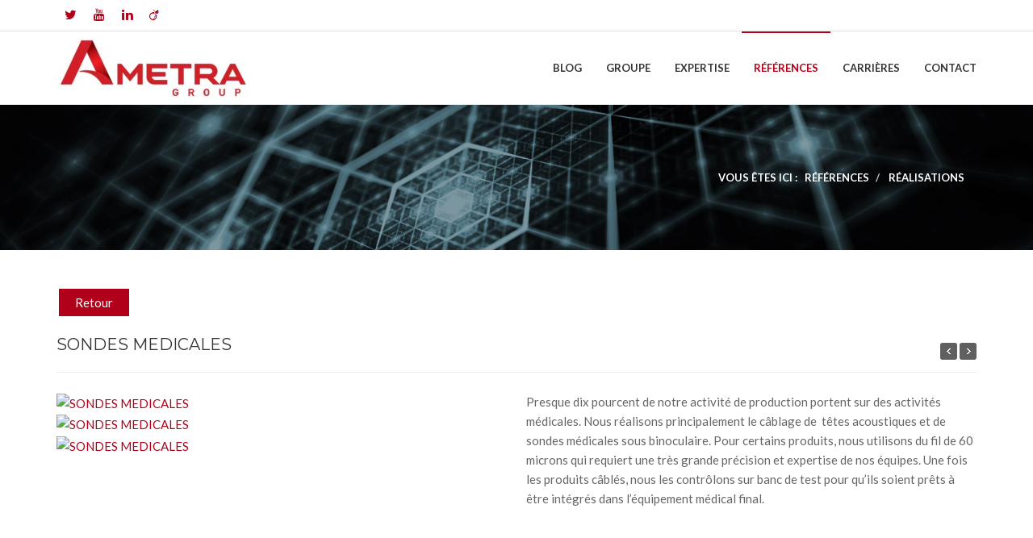

--- FILE ---
content_type: text/html; charset=utf-8
request_url: https://www.ametragroup.com/fr/references/realisation/93-francais/33-cablage-de-sondes-medicale
body_size: 7282
content:

<!DOCTYPE html>
<html prefix="og: http://ogp.me/ns#" lang="fr-fr" dir="ltr" class='com_advportfoliopro view-project itemid-998 j36 mm-hover'>
<head>
<meta http-equiv="X-UA-Compatible" content="IE=edge" />
    	<base href="https://www.ametragroup.com/fr/references/realisation/93-francais/33-cablage-de-sondes-medicale" />
	<meta http-equiv="content-type" content="text/html; charset=utf-8" />
	<meta name="keywords" content="ingénieur, projeteur, dessinateur, mécanique, intégration système, calcul, plasturgie, électricité, défense, sécurité, aéronautique, nucléaire, énergie, médical, ferroviaire, naval, industrie, bureau d etude, ingénieurie" />
	<meta name="author" content="Pascal FOURNIER" />
	<meta name="generator" content="Joomla! - Open Source Content Management" />
	<title>SONDES MEDICALES</title>
	<link href="/templates/itl_hudson/favicon.ico" rel="shortcut icon" type="image/vnd.microsoft.icon" />
	<link rel="stylesheet" href="/templates/itl_hudson/local/css/bootstrap.css" type="text/css" />
	<link rel="stylesheet" href="/plugins/content/gifplayer/css/style.css" type="text/css" />
	<link rel="stylesheet" href="/media/com_advportfoliopro/css/style.css" type="text/css" />
	<link rel="stylesheet" href="/media/com_advportfoliopro/css/jquery.fancybox.css" type="text/css" />
	<link rel="stylesheet" href="/templates/system/css/system.css" type="text/css" />
	<link rel="stylesheet" href="/templates/itl_hudson/local/css/template.css" type="text/css" />
	<link rel="stylesheet" href="/templates/itl_hudson/local/css/megamenu.css" type="text/css" />
	<link rel="stylesheet" href="/templates/itl_hudson/fonts/font-awesome/css/font-awesome.min.css" type="text/css" />
	<link rel="stylesheet" href="https://fonts.googleapis.com/css?family=Lato:300,400,700" type="text/css" />
	<link rel="stylesheet" href="https://fonts.googleapis.com/css?family=Montserrat:400,700" type="text/css" />
	<link rel="stylesheet" href="/templates/itl_hudson/fonts/style.css" type="text/css" />
	<link rel="stylesheet" href="/templates/itl_hudson/css/hover.css" type="text/css" />
	<link rel="stylesheet" href="/templates/itl_hudson/css/ui.progress-bar.css" type="text/css" />
	<link rel="stylesheet" href="/templates/itl_hudson/css/owl.carousel.css" type="text/css" />
	<link rel="stylesheet" href="/templates/itl_hudson/css/owl.theme.css" type="text/css" />
	<link rel="stylesheet" href="/templates/itl_hudson/css/custom.css" type="text/css" />
	<script src="/media/jui/js/jquery.min.js" type="text/javascript"></script>
	<script src="/media/jui/js/jquery-noconflict.js" type="text/javascript"></script>
	<script src="/media/jui/js/jquery-migrate.min.js" type="text/javascript"></script>
	<script src="/media/k2/assets/js/k2.frontend.js?v=2.10.3&b=20200429&sitepath=/" type="text/javascript"></script>
	<script src="https://code.jquery.com/jquery-1.11.2.min.js" type="text/javascript"></script>
	<script src="/plugins/content/gifplayer/js/script.js" type="text/javascript"></script>
	<script src="/media/com_advportfoliopro/js/jquery.fancybox.js" type="text/javascript"></script>
	<script src="/media/com_advportfoliopro/js/jquery.flexslider.js" type="text/javascript"></script>
	<script src="/plugins/system/t3/base-bs3/bootstrap/js/bootstrap.js" type="text/javascript"></script>
	<script src="/plugins/system/t3/base-bs3/js/jquery.tap.min.js" type="text/javascript"></script>
	<script src="/plugins/system/t3/base-bs3/js/script.js" type="text/javascript"></script>
	<script src="/plugins/system/t3/base-bs3/js/menu.js" type="text/javascript"></script>
	<script src="/templates/itl_hudson/js/smoothscroll.js" type="text/javascript"></script>
	<script src="/templates/itl_hudson/js/waypoint.js" type="text/javascript"></script>
	<script src="/templates/itl_hudson/js/owl.carousel.min.js" type="text/javascript"></script>
	<script src="/templates/itl_hudson/js/jquery.appear.js" type="text/javascript"></script>
	<script src="/templates/itl_hudson/js/jquery.countdown.min.js" type="text/javascript"></script>
	<script src="/templates/itl_hudson/js/jquery.easypiechart.min.js" type="text/javascript"></script>
	<script src="/templates/itl_hudson/js/jquery.countTo.js" type="text/javascript"></script>
	<script src="/templates/itl_hudson/js/itl_script.js" type="text/javascript"></script>
	<script src="/plugins/system/t3/base-bs3/js/nav-collapse.js" type="text/javascript"></script>
	<script type="text/javascript">

jQuery(document).ready(function() {
	if (parseInt(jQuery('#project-wrapper [class*="col-sm-"]').css('padding-left')) == 0) {
		jQuery('#project-wrapper').removeClass('row');
	}
});

			(function($) {
				$('.exmodal').fancybox();
			})(jQuery);
		
(function($) {
	$(document).ready(function() {
		$('.flexslider').flexslider({
			controlNav: false,
			smoothHeight: true
		});
	});
})(jQuery);
jQuery(function($){ $(".hasTooltip").tooltip({"html": true,"container": "body"}); });
	</script>
	<script type="text/javascript">$(document).ready( function(){
				$('.gifplayer').gifplayer({label:'play'});

			});</script>

    
<!-- META FOR IOS & HANDHELD -->
	<meta name="viewport" content="width=device-width, initial-scale=1.0, maximum-scale=1.0, user-scalable=no"/>
	<style type="text/stylesheet">
		@-webkit-viewport   { width: device-width; }
		@-moz-viewport      { width: device-width; }
		@-ms-viewport       { width: device-width; }
		@-o-viewport        { width: device-width; }
		@viewport           { width: device-width; }
	</style>
	<script type="text/javascript">
		//<![CDATA[
		if (navigator.userAgent.match(/IEMobile\/10\.0/)) {
			var msViewportStyle = document.createElement("style");
			msViewportStyle.appendChild(
				document.createTextNode("@-ms-viewport{width:auto!important}")
			);
			document.getElementsByTagName("head")[0].appendChild(msViewportStyle);
		}
		//]]>
	</script>
<meta name="HandheldFriendly" content="true"/>
<meta name="apple-mobile-web-app-capable" content="YES"/>
<!-- //META FOR IOS & HANDHELD -->




<!-- Le HTML5 shim and media query for IE8 support -->
<!--[if lt IE 9]>
<script src="//html5shim.googlecode.com/svn/trunk/html5.js"></script>
<script type="text/javascript" src="/plugins/system/t3/base-bs3/js/respond.min.js"></script>
<![endif]-->

<!-- You can add Google Analytics here or use T3 Injection feature -->
<script>
  (function(i,s,o,g,r,a,m){i['GoogleAnalyticsObject']=r;i[r]=i[r]||function(){
  (i[r].q=i[r].q||[]).push(arguments)},i[r].l=1*new Date();a=s.createElement(o),
  m=s.getElementsByTagName(o)[0];a.async=1;a.src=g;m.parentNode.insertBefore(a,m)
  })(window,document,'script','https://www.google-analytics.com/analytics.js','ga');

  ga('create', 'UA-56533238-1', 'auto');
  ga('send', 'pageview');

</script>

<!-- Google Tag Manager -->
<script>(function(w,d,s,l,i){w[l]=w[l]||[];w[l].push({'gtm.start':
new Date().getTime(),event:'gtm.js'});var f=d.getElementsByTagName(s)[0],
j=d.createElement(s),dl=l!='dataLayer'?'&l='+l:'';j.async=true;j.src=
'https://www.googletagmanager.com/gtm.js?id='+i+dl;f.parentNode.insertBefore(j,f);
})(window,document,'script','dataLayer','GTM-PL5QTN6');</script>
<!-- End Google Tag Manager -->
</head>

<body style="background-image:url(/);" class="bodybg">

 
 
    <div class="t3-wrapper fullwidth"> <!-- Need this wrapper for off-canvas menu. Remove if you don't use of-canvas -->

	    
	<!-- SPOTLIGHT 1 -->
	<div class="top-header">
	<div class="container">
			<!-- SPOTLIGHT -->
	<div class="t3-spotlight t3-top-header  row">
					<div class=" col-lg-12 col-md-12 col-sm-12 col-xs-12">
								<div class="t3-module module socialtop " id="Mod171"><div class="module-inner"><div class="module-ct"><div class=" socialtop">
    <ul class="topsocial">
                        <li><a href="https://twitter.com/ametrainge" target="_blank"><i class="fa fa-twitter"></i></a></li>
            	    	        <li><a href="https://www.youtube.com/channel/UCWM5kgECjixDs5kor4TOs7w" target="_blank"><i class="fa fa-youtube"></i></a></li>
    	                                                                <li><a href="https://www.linkedin.com/company/ametra" target="_blank"><i class="fa fa-linkedin"></i></a></li>
        				<li>
			<a href="http://fr.viadeo.com/fr/company/ametra-ingenierie" target="_blank" style="position: relative; left: -3px;">
				<!--<i class="fa fa-viadeo"></i>-->
				<img src="/images/ametra/divers/viadeo.gif" style="position: relative; top: -2px;" />
			</a>
		</li>
		    	    </ul>
</div></div></div></div>
							</div>
			</div>
<!-- SPOTLIGHT -->
	</div>
	</div>
	<!-- //SPOTLIGHT 1 -->

   
        
<!-- MAIN NAVIGATION -->
<nav id="t3-mainnav" class="wrap navbar navbar-default t3-mainnav">
	<div class="container">

		<!-- Brand and toggle get grouped for better mobile display -->
		<div class="navbar-header">
		
											<button type="button" class="navbar-toggle" data-toggle="collapse" data-target=".t3-navbar-collapse">
					<i class="fa fa-bars"></i>
				</button>
			
			

<div class="logo-image">
	<a class="navbar-brand" href="https://www.ametragroup.com/" title="Ametra">
					<img class="logo-img img-responsive" src="/images/ametra/logo_groupe/Logo_Group_Rouge_Template.jpg" alt="Ametra" />
						<span>Ametra</span>
	</a>
	<small class="site-slogan"></small>
</div>


			

		</div>

					<div class="t3-navbar-collapse navbar-collapse collapse"></div>
		
		<div class="t3-navbar navbar-collapse collapse pull-right">
			<div  class="t3-megamenu animate slide"  data-duration="400" data-responsive="true">
<ul itemscope itemtype="http://www.schema.org/SiteNavigationElement" class="nav navbar-nav level0">
<li itemprop='name'  data-id="1004" data-level="1">
<a itemprop='url' class="" href="http://blog.ametragroup.com/" target="_blank"   data-target="#">blog</a>

</li>
<li itemprop='name' class="dropdown mega" data-id="992" data-level="1">
<a itemprop='url' class=" dropdown-toggle" href="/fr/le-groupe"   data-target="#" data-toggle="dropdown">groupe <em class="caret"></em></a>

<div class="nav-child dropdown-menu mega-dropdown-menu"  ><div class="mega-dropdown-inner">
<div class="row">
<div class="col-xs-12 mega-col-nav" data-width="12"><div class="mega-inner">
<ul itemscope itemtype="http://www.schema.org/SiteNavigationElement" class="mega-nav level1">
<li itemprop='name'  data-id="993" data-level="2">
<a itemprop='url' class="" href="/fr/le-groupe/presentation"   data-target="#">présentation </a>

</li>
<li itemprop='name'  data-id="995" data-level="2">
<a itemprop='url' class="" href="/fr/le-groupe/presse"   data-target="#">presse &amp; medias </a>

</li>
</ul>
</div></div>
</div>
</div></div>
</li>
<li itemprop='name' class="dropdown mega" data-id="1008" data-level="1">
<span class=" dropdown-toggle separator"   data-target="#" data-toggle="dropdown"> expertise<em class="caret"></em></span>

<div class="nav-child dropdown-menu mega-dropdown-menu"  ><div class="mega-dropdown-inner">
<div class="row">
<div class="col-xs-12 mega-col-nav" data-width="12"><div class="mega-inner">
<ul itemscope itemtype="http://www.schema.org/SiteNavigationElement" class="mega-nav level1">
<li itemprop='name' class="dropdown-submenu mega" data-id="987" data-level="2">
<a itemprop='url' class="" href="/fr/expertise/ametra-engineering"   data-target="#">ametra engineering </a>

<div class="nav-child dropdown-menu mega-dropdown-menu"  ><div class="mega-dropdown-inner">
<div class="row">
<div class="col-xs-12 mega-col-nav" data-width="12"><div class="mega-inner">
<ul itemscope itemtype="http://www.schema.org/SiteNavigationElement" class="mega-nav level2">
<li itemprop='name'  data-id="990" data-level="3">
<a itemprop='url' class="" href="/fr/expertise/ametra-engineering/activites-engineering"   data-target="#">activités </a>

</li>
<li itemprop='name'  data-id="989" data-level="3">
<a itemprop='url' class="" href="/fr/expertise/ametra-engineering/metiers-engineering"   data-target="#">métiers </a>

</li>
<li itemprop='name'  data-id="988" data-level="3">
<a itemprop='url' class="" href="/fr/expertise/ametra-engineering/solutions"   data-target="#">solutions </a>

</li>
<li itemprop='name'  data-id="991" data-level="3">
<a itemprop='url' class="" href="/fr/expertise/ametra-engineering/logiciels"   data-target="#">logiciels </a>

</li>
</ul>
</div></div>
</div>
</div></div>
</li>
<li itemprop='name' class="dropdown-submenu mega" data-id="996" data-level="2">
<a itemprop='url' class="" href="/fr/expertise/ametra-integration"   data-target="#">ametra integration </a>

<div class="nav-child dropdown-menu mega-dropdown-menu"  ><div class="mega-dropdown-inner">
<div class="row">
<div class="col-xs-12 mega-col-nav" data-width="12"><div class="mega-inner">
<ul itemscope itemtype="http://www.schema.org/SiteNavigationElement" class="mega-nav level2">
<li itemprop='name'  data-id="1005" data-level="3">
<a itemprop='url' class="" href="/fr/expertise/ametra-integration/activites-integration"   data-target="#">activités </a>

</li>
<li itemprop='name'  data-id="1006" data-level="3">
<a itemprop='url' class="" href="/fr/expertise/ametra-integration/metier-integration"   data-target="#">métiers </a>

</li>
<li itemprop='name'  data-id="1007" data-level="3">
<a itemprop='url' class="" href="/fr/expertise/ametra-integration/atouts"   data-target="#">atouts </a>

</li>
</ul>
</div></div>
</div>
</div></div>
</li>
<li itemprop='name'  data-id="1039" data-level="2">
<a itemprop='url' class="" href="/fr/expertise/styrel"   data-target="#">styrel </a>

</li>
<li itemprop='name'  data-id="1048" data-level="2">
<a itemprop='url' class="" href="/fr/expertise/ametra-research"   data-target="#">ametra research </a>

</li>
</ul>
</div></div>
</div>
</div></div>
</li>
<li itemprop='name' class="active dropdown mega" data-id="1044" data-level="1">
<a itemprop='url' class=" dropdown-toggle" href="/fr/references"   data-target="#" data-toggle="dropdown">références <em class="caret"></em></a>

<div class="nav-child dropdown-menu mega-dropdown-menu"  ><div class="mega-dropdown-inner">
<div class="row">
<div class="col-xs-12 mega-col-nav" data-width="12"><div class="mega-inner">
<ul itemscope itemtype="http://www.schema.org/SiteNavigationElement" class="mega-nav level1">
<li itemprop='name'  data-id="997" data-level="2">
<a itemprop='url' class="" href="/fr/references/nos-clients"   data-target="#">clients </a>

</li>
<li itemprop='name' class="current active" data-id="998" data-level="2">
<a itemprop='url' class="" href="/fr/references/realisation"   data-target="#">réalisations </a>

</li>
</ul>
</div></div>
</div>
</div></div>
</li>
<li itemprop='name' class="dropdown mega" data-id="999" data-level="1">
<a itemprop='url' class=" dropdown-toggle" href="/fr/votre-carriere"   data-target="#" data-toggle="dropdown">carrières <em class="caret"></em></a>

<div class="nav-child dropdown-menu mega-dropdown-menu"  ><div class="mega-dropdown-inner">
<div class="row">
<div class="col-xs-12 mega-col-nav" data-width="12"><div class="mega-inner">
<ul itemscope itemtype="http://www.schema.org/SiteNavigationElement" class="mega-nav level1">
<li itemprop='name'  data-id="1001" data-level="2">
<a itemprop='url' class="" href="/fr/votre-carriere/politique-rh"   data-target="#">politique rh </a>

</li>
<li itemprop='name'  data-id="1062" data-level="2">
<a itemprop='url' class="" href="https://ametragroup.cvcatcher.io/" target="_blank"   data-target="#">Nos offres</a>

</li>
<li itemprop='name'  data-id="1037" data-level="2">
<a itemprop='url' class="" href="/fr/votre-carriere/engagement-rse"   data-target="#">Engagement RSE </a>

</li>
<li itemprop='name'  data-id="1003" data-level="2">
<a itemprop='url' class="" href="/fr/votre-carriere/temoignage"   data-target="#">témoignages </a>

</li>
</ul>
</div></div>
</div>
</div></div>
</li>
<li itemprop='name'  data-id="1000" data-level="1">
<a itemprop='url' class="" href="/fr/contacter"   data-target="#">contact </a>

</li>
</ul>
</div>

		</div>

	</div>
</nav>
<!-- //MAIN NAVIGATION -->

 

        


        
    <!-- NAV HELPER -->
    <div class="wrap t3-navhelper banner  ">
        <div class="parallax banner-short banner-" style="background: #f6f6f6 url('/images/ametra/bannieres/banniere7.jpg') no-repeat 50% 30%; background-size:cover; background-attachment:scroll;">
            <div class="container">
                <div class="row">
                    <div class="head-content">
                        <div class="col-md-6">
                            <div class="mass-head">
                                <h2 style="color: #ffffff ;"></h2>
                            </div>
                        </div>
                        <div class="col-md-6">
                            
<ul itemscope itemtype="http://schema.org/BreadcrumbList" class="breadcrumb">
			<li class="active">
			Vous êtes ici : &#160;
		</li>
	
				<li itemprop="itemListElement" itemscope itemtype="http://schema.org/ListItem">
									<a itemprop="item" href="/fr/references" class="pathway">
						<span itemprop="name">
							références						</span>
					</a>
				
									<span class="divider">
						<img src="/templates/itl_hudson/images/system/arrow.png" alt="" />					</span>
								<meta itemprop="position" content="1">
			</li>
					<li itemprop="itemListElement" itemscope itemtype="http://schema.org/ListItem" class="active">
				<span itemprop="name">
					réalisations				</span>
				<meta itemprop="position" content="2">
			</li>
		</ul>

                        </div>
                    </div>
                </div>
            </div>
        </div>
    </div>
    <!-- //NAV HELPER -->


        
<div id="t3-mainbody" class="container t3-mainbody">
    <div class="row">

        <!-- MAIN CONTENT -->
        <div id="t3-content" class="t3-content col-xs-12">
                            <div id="system-message-container">
	</div>

                        ﻿
<style type="text/css">
	.project-img img {
		width: 100%;
	}
	.project-wrapper .flexslider {
		min-height: 350px !important;
	}
	.button {
		color:#ffffff;
		/*font:2.4em Futura, ‘Century Gothic’, AppleGothic, sans-serif;
		font-size:70%;*/
		padding:14px;
		/*background:url(overlay.png) repeat-x center #ffcc00;
		background-color:rgba(255,204,0,1);*/
		background-color:#b10019;
		/*border:1px solid #ffcc00;
		-moz-border-radius:10px;
		-webkit-border-radius:10px;
		border-radius:10px;
		border-bottom:1px solid #9f9f9f;
		-moz-box-shadow:inset 0 1px 0 rgba(255,255,255,0.5);
		-webkit-box-shadow:inset 0 1px 0 rgba(255,255,255,0.5);
		box-shadow:inset 0 1px 0 rgba(255,255,255,0.5);*/
		border:none !important;
		padding:5px 20px;
		cursor:pointer;
	}
	.button:hover {
		background-color:#cb001d;
	}
</style>

<button class="button" onclick="goBack()">Retour</button>

<script>
	function goBack() {
		window.history.back();
	}
</script>

<div class="item-page">
	
		<div class="page-header">
		<h2 itemprop="name">
			SONDES MEDICALES		</h2>

		<div class="project-nav">
			<a class="prev-project" href="/fr/references/realisation/35-harnais-a350"></a>
			<a class="next-project" href="/fr/references/realisation/32-realisation-actionneurs-electriques"></a>
		</div>
	</div>
	
	<div id="project-wrapper" class="project-wrapper clearfix">
		
			
				
				<div class="col6">
					
	
<div class="flexslider clearfix">
	<ul class="slides">
					<li>
				<div class="project-img">
					<a rel="gallery" class="exmodal" title="" href="/cache/advportfoliopro/sonde3_1497433798_jpg_ec966fe31d3d8eaf71e624f7921d34d7.jpg">
						<img src="/cache/advportfoliopro/sonde3_1497433798_jpg_ec966fe31d3d8eaf71e624f7921d34d7.jpg" alt="SONDES MEDICALES"  />					</a>
				</div>
			</li>
					<li>
				<div class="project-img">
					<a rel="gallery" class="exmodal" title="" href="/cache/advportfoliopro/sonde1_1497433799_png_ef41de8cdf798d2f8316bd9ea1db5e74.png">
						<img src="/cache/advportfoliopro/sonde1_1497433799_png_ef41de8cdf798d2f8316bd9ea1db5e74.png" alt="SONDES MEDICALES"  />					</a>
				</div>
			</li>
					<li>
				<div class="project-img">
					<a rel="gallery" class="exmodal" title="" href="/cache/advportfoliopro/sonde2_1497433799_jpg_e80c6e0e8fb313c741dd56c1dd25b881.jpg">
						<img src="/cache/advportfoliopro/sonde2_1497433799_jpg_e80c6e0e8fb313c741dd56c1dd25b881.jpg" alt="SONDES MEDICALES"  />					</a>
				</div>
			</li>
			</ul>
</div>				</div>

									<div class="col6">
						
<p>Presque dix pourcent de notre activité de production portent sur des activités médicales. Nous réalisons principalement le câblage de  têtes acoustiques et de sondes médicales sous binoculaire. Pour certains produits, nous utilisons du fil de 60 microns qui requiert une très grande précision et expertise de nos équipes. Une fois les produits câblés, nous les contrôlons sur banc de test pour qu’ils soient prêts à être intégrés dans l’équipement médical final.</p>
					</div>
				
			
			</div>
</div>
        </div>
        <!-- //MAIN CONTENT -->

    </div>
</div>



        
<!-- FOOTER -->
<footer id="t3-footer" class="wrap t3-footer">

            <div class="container">
            	<!-- SPOTLIGHT -->
	<div class="t3-spotlight t3-footnav  row">
					<div class=" col-lg-3 col-md-3 col-sm-12 col-xs-12">
								<div class="t3-module module " id="Mod246"><div class="module-inner"><div class="module-ct">

<div class="custom"  >
	<p><span style="font-size: 14pt; color: #ffffff;"><strong>SOCIÉTÉS DU GROUPE</strong></span></p>
<p><span style="color: #ffffff;"><strong>AME</strong><strong>TRA Group</strong></span></p>
<p><span style="color: #999999;"><strong> Siège social</strong></span></p>
<p><span style="color: #999999;">1, avenue du Général de Gaulle</span></p>
<p><span style="color: #999999;">92140 CLAMART</span></p>
<p><span style="color: #999999;">Tél : +33 (0)1 46 57 00 50</span></p>
<p><span style="color: #999999;">Fax : +33 (0)1 46 57 19 02</span></p>
<p> </p>
<p><span style="color: #ffffff;"><strong><span style="font-size: 14pt;">IMPLANTATIONS  FRANCE</span></strong></span></p>
<p><span style="color: #999999; text-decoration: underline;"><strong>REGION IDF - NORMANDIE</strong></span></p>
<p><span style="color: #ffffff;"><strong>Clamart</strong></span></p>
<p><span style="color: #999999;">1, avenue du Général de Gaulle</span></p>
<p><span style="color: #999999;">92140 CLAMART</span></p>
<p><span style="color: #999999;">Tél : +33 (0)1 46 57 87 97</span></p>
<p><span style="color: #ffffff;"><strong>Asnières-sur-Seine</strong></span></p>
<p><span style="color: #999999;">Tour d’Asnières - Hall D</span></p>
<p><span style="color: #999999;">4 avenue Laurent Cély</span></p>
<p><span style="color: #999999;">92600 ASNIERES SUR SEINE</span></p>
<p><span style="color: #999999;">Tél : +33 (0)1 46 49 01 36</span></p>
<p><span style="color: #ffffff;"><strong>Cherbourg</strong></span></p>
<p><span style="color: #999999;">61 rue de l'Abbaye</span></p>
<p><span style="color: #999999;">50100 CHERBOURG EN COTENTIN</span></p>
<p><span style="color: #999999;">Tél : +33 (0)1 46 57 87 97</span></p></div>
</div></div></div>
							</div>
					<div class=" col-lg-3 col-md-3  col-sm-4 hidden-sm  col-xs-12">
								<div class="t3-module module " id="Mod247"><div class="module-inner"><div class="module-ct">

<div class="custom"  >
	<p><span style="color: #ffffff; font-size: 14pt;"><strong> </strong></span></p>
<p><span style="color: #999999;"><strong>AMETRA Engineering</strong></span></p>
<p><span style="color: #999999;"><strong>AMETRA Simulation</strong></span></p>
<p><span style="color: #999999;">1, avenue du Général de Gaulle</span></p>
<p><span style="color: #999999;">92140 CLAMART</span></p>
<p><span style="color: #999999;">Tél : +33 (0)1 46 57 87 97</span></p>
<p><span style="color: #999999;">Fax : +33 (0)1 46 57 19 02</span></p>
<p> </p>
<p><span style="color: #999999; font-size: 14pt;"> </span></p>
<p><span style="color: #999999; text-decoration: underline;"><strong>REGION SUD-EST</strong></span></p>
<p><span style="color: #ffffff;"><strong>Aix-en-Provence</strong></span></p>
<p><span style="color: #999999;">ZI Les Cabassols</span></p>
<p><span style="color: #999999;">9 avenue des Ribas</span></p>
<p><span style="color: #999999;">13770 VENELLES</span></p>
<p><span style="color: #999999;">Tél : +33 (0)4 42 50 05 32</span></p>
<p><span style="color: #ffffff;"><strong>Bagnols/Laudun</strong></span></p>
<p><span style="color: #999999;">140 rue Vilar</span></p>
<p><span style="color: #999999;">30290 LAUDUN L'ARDOISE</span></p>
<p><span style="color: #999999;">Tél : +33 (0)4 66 50 18 11</span></p>
<p><span style="color: #ffffff;"><b>Roanne</b></span></p>
<p><span style="color: #999999;">Bâtiment Horizon</span></p>
<p><span style="color: #999999;">14, Boulevard Valmy</span></p>
<p><span style="color: #999999;">42300 ROANNE</span></p>
<p><span style="color: #999999;">Tél : +33 (0)7 87 74 30 49</span></p>
<p><span style="color: #ffffff;"><strong>Lyon</strong></span></p>
<p><span style="color: #999999;">26 rue Simone Veil</span></p>
<p><span style="color: #999999;">69200 VENISSIEUX</span></p>
<p><span style="color: #999999;">+33 (0)9 82 41 23 94</span></p></div>
</div></div></div>
							</div>
					<div class=" col-lg-3 col-md-3  col-sm-3 hidden-sm  col-xs-12">
								<div class="t3-module module " id="Mod248"><div class="module-inner"><div class="module-ct">

<div class="custom"  >
	<p><span style="font-size: 14pt;">  </span></p>
<p><span style="color: #999999;"><strong>AMETRA Integration</strong></span></p>
<p><span style="color: #999999;"><strong>(ex ANJOU Electronique)</strong></span></p>
<p><span style="color: #999999;">353, rue de la Technologie</span></p>
<p><span style="color: #999999;">49160 LONGUE JUMELLES</span></p>
<p><span style="color: #999999;">Tél : +33 (0)2 41 83 43 60</span></p>
<p><span style="color: #999999;">Fax : +33 (0)2 41 83 43 70</span></p>
<p><span style="color: #999999; font-size: 14pt;"> </span></p>
<p> </p>
<p><span style="text-decoration: underline;"><span style="color: #999999; text-decoration: underline;"><strong>REGION OUEST</strong></span></span></p>
<p><span style="color: #ffffff;"><strong>Longué-Jumelles</strong></span></p>
<p><span style="color: #999999;">353, rue de la Technologie</span></p>
<p><span style="color: #999999;">49160 LONGUE JUMELLES</span></p>
<p><span style="color: #999999;">Tél : +33 (0)2 41 83 43 60</span></p>
<p> <span style="color: #ffffff;"><strong>Bordeaux</strong></span></p>
<p><span style="color: #999999;">2, impasse Rudolf Diesel</span></p>
<p><span style="color: #999999;">33700 MERIGNAC</span></p>
<p><span style="color: #999999;">Tél : +33 (0)5 56 18 06 26</span></p>
<p><strong><span style="color: #ffffff;">Toulouse</span></strong></p>
<p><span style="color: #999999;">Parc Cabanis</span></p>
<p><span style="color: #999999;">6 rue Cabanis</span></p>
<p><span style="color: #999999;">31240 L'UNION</span></p>
<p><span style="color: #999999;">Tél : +33 (0)5 62 72 12 66</span></p></div>
</div></div></div>
							</div>
					<div class=" col-lg-3 col-md-3  col-sm-6 hidden-sm  col-xs-12">
								<div class="t3-module module " id="Mod249"><div class="module-inner"><div class="module-ct">

<div class="custom"  >
	<p> </p>
<p><span style="color: #999999;"><strong>STYREL</strong></span></p>
<p><span style="color: #999999;"><strong>Groupe Ametra</strong></span></p>
<p><span style="color: #999999;">1 rue Léonard de Vinci</span></p>
<p><span style="color: #999999;">91220 LE PLESSIS-PATE</span></p>
<p><span style="color: #999999;">Tél :  +33 1 69 88 85 29</span></p>
<p> </p>
<p> </p>
<p><span style="color: #ffffff;"><strong><span style="font-size: 14pt;">INTERNATIONAL</span></strong></span></p>
<p><span style="text-decoration: underline; color: #999999;"><strong>INDE</strong></span></p>
<p><strong><span style="color: #ffffff;">NUCON AMETRA Electronics Systems</span></strong></p>
<p><span style="color: #999999;">88 B/1, CIE, Balanagar</span></p>
<p><span style="color: #999999;"> Hyderabad - 500 037</span></p>
<p><span style="color: #999999;">Andhra Pradesh, India.</span></p>
<p><span style="color: #999999;">Phone : +91 40 23074013</span></p>
<p><a href="http://www.nuconaerospace.com/" target="_blank" rel="alternate">Site Web Nucon</a></p>
<p> <span style="text-decoration: underline; color: #999999;"><strong>TUNISIE</strong></span></p>
<p><span style="color: #ffffff;"><strong>AMETRA TUNISIA</strong></span></p>
<p><span style="color: #999999;">Zone Industrielle d'Utique</span></p>
<p><span style="color: #999999;">7000 BIZERTE</span></p>
<p><span style="color: #999999;">Tél : +33 (0)2 41 83 43 60</span></p>
<p> <span style="text-decoration: underline; color: #999999;"><strong>ALLEMAGNE</strong></span></p>
<p><span style="color: #ffffff;"><strong>CTWe (Partenariat)</strong></span></p>
<p><span style="color: #999999;">Frankenstrasse 140</span></p>
<p><span style="color: #999999;">90441 Nuremberg</span></p>
<p><span style="color: #999999;">Tél. : +49 (0)9 11 / 23 95 69 60</span></p>
<p><span style="color: #999999;"><a href="http://www.ctwe.de/" target="_blank" rel="alternate">Site Web CTWe</a><br /></span></p></div>
</div></div></div>
							</div>
			</div>
<!-- SPOTLIGHT -->
        </div>
    

    <div class="t3-copyright">
    <div class="container">
        <div class="row">
                            <div class="col-md-4 col-sm-4 col-xs-4 copyright ">
                    

<div class="custom"  >
	<p>COPYRIGHT © AMETRA 2019  |  TOUS DROITS RÉSERVÉS</p></div>

                </div>
                                        <div class="col-md-8 col-sm-8 col-xs-8">
                <ul class="nav  nav-pills nav-stacked ">
<li class="item-582"><a href="/fr/espace-client" >Espace Clients</a></li><li class="item-1010"><a href="/fr/espace-fournisseurs" >Espace fournisseurs</a></li><li class="item-624">	<a href="https://collabs.ametragroup.com" target="_blank" >Espace Collaborateurs</a></li><li class="item-876"><a href="/fr/mentions-legales-credits" >Mentions légales &amp; Crédits</a></li><li class="item-1034"><a href="/fr/plan-du-site" >Plan du site</a></li></ul>

                </div>
                    </div>
    </div>
</div>

</footer>
<!-- //FOOTER -->

<div id="back-to-top" class="back-to-top">
    <i class="fa fa-angle-up fa-2x"></i>
</div>


    </div>
<!-- Google Tag Manager (noscript) -->
<noscript><iframe src="https://www.googletagmanager.com/ns.html?id=GTM-PL5QTN6"
height="0" width="0" style="display:none;visibility:hidden"></iframe></noscript>
<!-- End Google Tag Manager (noscript) -->
</body>

</html>


--- FILE ---
content_type: text/css
request_url: https://www.ametragroup.com/media/com_advportfoliopro/css/style.css
body_size: 2712
content:
/**
 * @copyright	Copyright (c) 2013 Skyline Technology Ltd (http://extstore.com). All rights reserved.
 * @license		http://www.gnu.org/licenses/gpl-2.0.html GNU/GPL
 */
.projects-filter {
	border-bottom: 1px solid #E7E7E7;
	display: block;
	line-height: 24px;
	margin-bottom: 20px;
	margin-top: 20px;
	padding-bottom: 15px;
	width: 100%;
}

.projects-filter ul {
	list-style: none outside none;
	margin: 0;
	padding: 0;
}

.projects-filter ul li {
	background: url("../images/filter_divider.png") no-repeat scroll 97% 50% transparent;
	display: inline;
	padding: 0 10px 0 0;
}

.projects-filter ul li:last-child {
	background: none;
}

.projects-filter a {
	border-radius: 2px 2px 2px 2px;
	color: #777777;
	font-size: 12px;
	padding: 4px 8px;

	-webkit-transition: all 0.1s ease-in-out 0s;
	-moz-transition: all 0.1s ease-in-out 0s;
	-ms-transition: all 0.1s ease-in-out 0s;
	-o-transition: all 0.1s ease-in-out 0s;
	transition: all 0.1s ease-in-out 0s;
}

.projects-filter a:focus {
	outline: none;
}

.projects-filter a:hover {
	background: none repeat scroll 0 0 #AAAAAA;
	color: #FFFFFF;
	text-decoration: none;
}

.projects-filter a.selected,
.projects-filter a.selected:hover {
	background: none repeat scroll 0 0 #2DA0CE;
	color: #FFFFFF !important;
}

.projects-wrapper {
	width: 100%;
}

/** COLUMNS **/
.projects-wrapper {
	*zoom: 1;
}

.projects-wrapper:before,
.projects-wrapper:after {
	display: table;
	content: "";
	line-height: 0;
}

.projects-wrapper:after {
	clear: both;
}

.project-wrapper [class*="col"] {
    box-sizing: border-box;
    display: block;
    float: left;
    margin-left: 2.12766%;
    min-height: 28px;
}

.project-wrapper [class*="col"]:first-child {
    margin-left: 0;
}

.project-wrapper .col12 {
	width: 99.9999%;
}

.project-wrapper .col11 {
    width: 91.4894%;
}

.project-wrapper .col10 {
    width: 82.9787%;
}

.project-wrapper .col9 {
	width: 74.4680%;
}

.project-wrapper .col8 {
	width: 65.9574%;
}

.project-wrapper .col7 {
	width: 57.4468%;
}

.project-wrapper .col6 {
	width: 48.9361%;
}

.project-wrapper .col5 {
	width: 40.4255%;
}

.project-wrapper .col4 {
    width: 31.9149%;
}

.project-wrapper .col3 {
	width: 23.4042%;
}

.project-wrapper .col2 {
    width: 14.8936%;
}

.project-wrapper .col1 {
    width: 6.3829%;
}

.projects-wrapper .isotope-item {
	float: left;
	display: inline;
	margin: 5px;
}

.projects-wrapper .column-1 {
	width: 100%;
}

.projects-wrapper .column-2 {
	width: 50%;
}

.projects-wrapper .column-3 {
	width: 33.333%;
}

.projects-wrapper .column-4 {
	width: 25%;
}

.projects-wrapper .column-5 {
	width: 20%;
}

.projects-wrapper .column-6 {
	width: 16.66%;
}

.projects-wrapper .featured.column-2 {
	width: 100%;
}

.projects-wrapper .featured.column-3 {
	width: 66%;
}

.projects-wrapper .featured.column-4 {
	width: 49%;
}

.projects-wrapper .featured.column-5 {
	width: 38.8%;
}

.projects-wrapper .featured.column-6 {
	width: 32%;
}

.projects-wrapper .project-img,
.project-wrapper .project-img {
	position: relative;
	overflow: hidden;
}

.projects-wrapper .project-img .project-img-extra:before {
	content: "";
	display: inline-block;
	height: 100%;
	vertical-align: middle;
}

.projects-wrapper .project-img .project-img-extra,
.portfolio-module .projects-wrapper .project-img .project-img-extra {
	background-image: linear-gradient(top, #D1E990 0%, #AAD75B 100%);
	background-image: -o-linear-gradient(top, #D1E990 0%, #AAD75B 100%);
	background-image: -moz-linear-gradient(top, #D1E990 0%, #AAD75B 100%);
	background-image: -webkit-linear-gradient(top, #D1E990 0%, #AAD75B 100%);
	background-image: -ms-linear-gradient(top, #D1E990 0%, #AAD75B 100%);
	background-image: -webkit-gradient(linear, left top, left bottom, color-stop(0, #D1E990), color-stop(1, #AAD75B));
	left: 0;
	opacity: 0;
	position: absolute;
	text-align: center;
	top: 0;
	-webkit-transform: translateX(-100%);
	-moz-transform: translateX(-100%);
	-ms-transform: translateX(-100%);
	-o-transform: translateX(-100%);
	transform: translateX(-100%);
	width: 100%;
	height: 100%;
}

.projects-wrapper .project-img .project-img-extra-content {
	display: inline-block;
	height: auto;
	vertical-align: middle;
	width: 90%;
}

.projects-wrapper .project-img:hover .project-img-extra {
	opacity: 1;
	-webkit-transform: translateX(0%);
	-moz-transform: translateX(0%);
	-ms-transform: translateX(0%);
	-o-transform: translateX(0%);
	transform: translateX(0%);
}

.projects-wrapper .project-img .project-img-extra .project-icon {
	background: url(../images/link-icon.png) no-repeat center;
	text-indent: -9999em;
	width: 36px;
	height: 36px;
	font-size: 0;
	display: inline-block;
	border-radius: 50%;
	-moz-border-radius: 50%;
	-webkit-border-radius: 50%;
	-ms-border-radius: 50%;
	-o-border-radius: 50%;
}

.projects-wrapper .project-img .project-img-extra a.link-detail {
	display: block;
	position: absolute;
	top: 0;
	width: 100%;
	height: 100%;
}

.projects-wrapper .project-img .project-img-extra .project-img-extra-content a {
	position: relative;
}

.projects-wrapper .project-img .project-img-extra .link-icon {
	background-image: url(../images/linkex-icon.png);
}

.projects-wrapper .project-img .project-img-extra .gallery-icon {
	background-image: url(../images/gallery-icon.png);
}

.projects-wrapper .project-img .project-img-extra h4,
.projects-wrapper .project-img .project-img-extra h5 {
	font-weight: normal;
}

.projects-wrapper .project-img .project-img-extra h4 {
	margin-top: 12px;
	margin-bottom: 5px;
}

.projects-wrapper .project-img .project-img-extra h5 {
	margin-top: 0;
}

.projects-wrapper .isotope-item {
	z-index: 2;
}

.projects-wrapper .isotope-hidden.isotope-item {
	pointer-events: none;
	z-index: 1;
}

/**** Isotope CSS3 transitions ****/

.projects-wrapper.isotope,
.projects-wrapper.isotope .isotope-item {
	-webkit-transition-duration: 0.8s;
	-moz-transition-duration: 0.8s;
	-ms-transition-duration: 0.8s;
	-o-transition-duration: 0.8s;
	transition-duration: 0.8s;
}

.projects-wrapper.isotope {
	-webkit-transition-property: height, width;
	-moz-transition-property: height, width;
	-ms-transition-property: height, width;
	-o-transition-property: height, width;
	transition-property: height, width;
}

.projects-wrapper.isotope .isotope-item {
	-webkit-transition-property: -webkit-transform, opacity;
	-moz-transition-property: -moz-transform, opacity;
	-ms-transition-property: -ms-transform, opacity;
	-o-transition-property: -o-transform, opacity;
	transition-property: transform, opacity;
}

/**** disabling Isotope CSS3 transitions ****/

.projects-wrapper.isotope.no-transition,
.projects-wrapper.isotope.no-transition .isotope-item,
.projects-wrapper.isotope .isotope-item.no-transition {
	-webkit-transition-duration: 0s;
	-moz-transition-duration: 0s;
	-ms-transition-duration: 0s;
	-o-transition-duration: 0s;
	transition-duration: 0s;
}

.project-wrapper .flexslider {
	position: relative;
}

.project-wrapper .flexslider ul,
.project-wrapper .flexslider ul li {
	margin: 0;
	padding: 0;
	list-style: none;
}

.project-wrapper .flex-direction-nav li a {
	background-color: #555555;
	cursor: pointer;
	height: 60px;
	margin: -30px 0 0;
	opacity: 1;
	position: absolute;
	text-indent: -9999px;
	top: 48%;
	width: 35px;
	z-index: 500;
	display: block;
	opacity: 0;

	-webkit-transition: all 0.2s ease-in-out 0s;
	-moz-transition: all 0.2s ease-in-out 0s;
	-ms-transition: all 0.2s ease-in-out 0s;
	-o-transition: all 0.2s ease-in-out 0s;
	transition: all 0.2s ease-in-out 0s;
}

.project-wrapper .flexslider:hover .flex-direction-nav li a {
	opacity: 1;
}

.project-wrapper .flex-direction-nav li a:hover {
	background-color: #2DA0CE;
}

.project-wrapper .flex-direction-nav li a:focus {
	outline: none;
}

.project-wrapper .flex-direction-nav .flex-prev {
	background-image: url("../images/flex_prev.png");
	background-position: 47% 50%;
	background-repeat: no-repeat;
	border-radius: 0 3px 3px 0;
	left: 0;
	position: absolute;
}

.project-wrapper .flex-direction-nav .flex-next {
	background-image: url("../images/flex_next.png");
	background-position: 53% 50%;
	background-repeat: no-repeat;
	border-radius: 3px 0 0 3px;
	position: absolute;
	right: 0;
}

.project-wrapper .check_list ul {
	margin: 0;
	padding: 0;
	list-style: none;
}

.project-wrapper .check_list li {
	background: url("../images/list_check.png") no-repeat scroll 0 50% transparent;
	padding: 0 0 0 18px;
}

.project-wrapper .project-link {
	margin: 18px 0;
	padding: 10px 0 0;
	border-top: 1px solid #E5E5E5;
}

.project-nav {
	float: right;
	margin-top: -25px;
}

.project-nav .prev-project,
.project-nav .next-project {
	border-radius: 3px 3px 3px 3px;
	display: block;
	height: 21px;
	text-indent: -9999px;
	width: 21px;

	-webkit-transition: all 0.2s ease-in-out 0s;
	-moz-transition: all 0.2s ease-in-out 0s;
	-ms-transition: all 0.2s ease-in-out 0s;
	-o-transition: all 0.2s ease-in-out 0s;
	transition: all 0.2s ease-in-out 0s;
}

.project-nav .prev-project:hover,
.project-nav .next-project:hover {
	background-color: #2DA0CE;
}

.project-nav .next-project {
	background: url("../images/pnav_next.png") no-repeat scroll 50% 50% #606060;
	float: left;
}

.project-nav .prev-project {
	background: url("../images/pnav_prev.png") no-repeat scroll 50% 50% #606060;
	float: left;
	margin-right: 3px;
}

.project-nav .prev-project.disable,
.project-nav .next-project.disable,
.project-nav .prev-project.disable:hover,
.project-nav .next-project.disable:hover {
	background-color: #CCC;
}

.flexslider:hover .prev-project,
.flexslider:hover .next-project {
	opacity: 1;
}

.portfolio-module {
	position: relative;
}

.portfolio-module ul, li {
	list-style: none;
	padding: 0;
	margin: 0;
}

/* Control Nav */
.portfolio-module[data-show-direction-navigation="1"] {
	padding-bottom: 25px;
}

.portfolio-module .flex-control-nav {
	width: 100%;
	position: absolute;
	bottom: 0;
	text-align: center;
	padding: 0;
	margin: 0;
}

.portfolio-module .flex-control-nav li {
	margin: 0 3px;
	display: inline-block;
	zoom: 1;
	*display: inline;
}

.portfolio-module .flex-control-paging li a {
	width: 13px;
	height: 13px;
	display: block;
	background: #666;
	background: rgba(0, 0, 0, 0.5);
	cursor: pointer;
	text-indent: -9999px;
	-webkit-border-radius: 20px;
	-moz-border-radius: 20px;
	-o-border-radius: 20px;
	border-radius: 20px;
	-webkit-box-shadow: inset 0 0 3px rgba(0, 0, 0, 0.3);
	-moz-box-shadow: inset 0 0 3px rgba(0, 0, 0, 0.3);
	-o-box-shadow: inset 0 0 3px rgba(0, 0, 0, 0.3);
	box-shadow: inset 0 0 3px rgba(0, 0, 0, 0.3);
}

.portfolio-module .flex-control-paging li a:hover {
	background: #333;
	background: rgba(0, 0, 0, 0.7);
}

.portfolio-module .flex-control-paging li a.flex-active {
	background: #000;
	background: rgba(0, 0, 0, 0.9);
	cursor: default;
}

.portfolio-module .flex-control-thumbs {
	margin: 5px 0 0;
	position: static;
	overflow: hidden;
}

.portfolio-module .flex-control-thumbs li {
	width: 25%;
	float: left;
	margin: 0;
}

.portfolio-module .flex-control-thumbs img {
	width: 100%;
	display: block;
	opacity: .7;
	cursor: pointer;
}

.portfolio-module .flex-control-thumbs img:hover {
	opacity: 1;
}

.portfolio-module .flex-control-thumbs .flex-active {
	opacity: 1;
	cursor: default;
}

/* Direction Nav */
.portfolio-module .flex-direction-nav {
	*height: 0;
}

.portfolio-module .flex-direction-nav a {
	cursor: pointer;
	display: block;
	opacity: 0;
	position: absolute;
	text-indent: -9999px;
	top: 50%;
	z-index: 10;
	height: 33px;
	margin: -45px 0 0;
	width: 25px;

	-webkit-transition: all 0.2s ease-in-out 0s;
	-moz-transition: all 0.2s ease-in-out 0s;
	-ms-transition: all 0.2s ease-in-out 0s;
	-o-transition: all 0.2s ease-in-out 0s;
	transition: all 0.2s ease-in-out 0s;
}

.portfolio-module .flex-direction-nav .flex-prev {
	left: 0px;
}

.portfolio-module .flex-direction-nav .flex-next {
	right: 0px;
}

.portfolio-module:hover .flex-prev {
	opacity: 1;
	left: 0px;
}

.portfolio-module:hover .flex-next {
	opacity: 1;
	right: 0px;
}

.portfolio-module:hover .flex-next:hover,
.portfolio-module:hover .flex-prev:hover {
	opacity: 1;
}

.portfolio-module .flex-direction-nav .flex-disabled {
	opacity: 0 !important;
	filter: alpha(opacity=0);
	cursor: default;
}

.portfolio-module .flex-direction-nav .flex-next {
	background-image: url("../images/pnav_next.png");
	background-repeat: no-repeat;
}

.portfolio-module .flex-direction-nav .flex-prev {
	background-image: url("../images/pnav_prev.png");
	background-repeat: no-repeat;
}

.portfolio-module .flex-direction-nav a:focus {
	outline: none;
}

.portfolio-module:hover .flex-direction-nav .flex-prev {
	background-color: #333;
	background-position: center center;
	background-repeat: no-repeat;
	border-radius: 0 5px 5px 0;
	box-shadow: 1px 1px 2px rgba(0, 0, 0, 0.6);

}

.portfolio-module:hover .flex-direction-nav .flex-next {
	background-color: #333;
	background-position: center center;
	background-repeat: no-repeat;
	border-radius: 5px 0 0 5px;
	box-shadow: -1px 1px 2px rgba(0, 0, 0, 0.6);
}

/* Loading
***********************/
.loading .projects-wrapper {
	opacity: 0;
}
.loading:before {
	content: 'Loading...';
	margin: 0;
	text-align: center;
	color: #333;
	font-weight: bold;
	font-size: 26px;
	opacity: 0.3;
}
.portfolio-module.loading {
	width: 100%;
	float: left;
	opacity: 1;
	-webkit-transition: opacity 1s ease;
}

@media (max-width: 639px) {
	.project-wrapper .col1,
	.project-wrapper .col2,
	.project-wrapper .col3,
	.project-wrapper .col4,
	.project-wrapper .col5,
	.project-wrapper .col6,
	.project-wrapper .col7,
	.project-wrapper .col8,
	.project-wrapper .col9,
	.project-wrapper .col10,
	.project-wrapper .col11,
	.project-wrapper .col12 {
		width: 100%;
		margin: 0 0 5px;
	}
}

@media (max-width: 435px) {
	.projects-wrapper .column-2,
	.projects-wrapper .column-3,
	.projects-wrapper .column-4,
	.projects-wrapper .column-5,
	.projects-wrapper .column-6,
	.projects-wrapper .column-7,
	.projects-wrapper .column-8,
	.projects-wrapper .column-9,
	.projects-wrapper .column-10 {
		width: 100% !important;
	}
}


--- FILE ---
content_type: text/css
request_url: https://www.ametragroup.com/templates/itl_hudson/local/css/template.css
body_size: 17419
content:
@media (max-width: 1199px) {
  .always-show .mega > .mega-dropdown-menu,
  .always-show .dropdown-menu {
    display: block !important;
    position: static;
  }
  .open .dropdown-menu {
    display: block;
  }
}
.t3-logo,
.t3-logo-small {
  display: block;
  text-decoration: none;
  text-align: left;
  background-repeat: no-repeat;
  background-position: center;
}
.t3-logo {
  width: 182px;
  height: 50px;
}
.t3-logo-small {
  width: 60px;
  height: 30px;
}
.t3-logo,
.t3-logo-color {
  background-image: url("//joomlart.s3.amazonaws.com/images/jat3v3-documents/logo-complete/t3logo-big-color.png");
}
.t3-logo-small,
.t3-logo-small.t3-logo-color {
  background-image: url("//joomlart.s3.amazonaws.com/images/jat3v3-documents/logo-complete/t3logo-small-color.png");
}
.t3-logo-dark {
  background-image: url("//joomlart.s3.amazonaws.com/images/jat3v3-documents/logo-complete/t3logo-big-dark.png");
}
.t3-logo-small.t3-logo-dark {
  background-image: url("//joomlart.s3.amazonaws.com/images/jat3v3-documents/logo-complete/t3logo-small-dark.png");
}
.t3-logo-light {
  background-image: url("//joomlart.s3.amazonaws.com/images/jat3v3-documents/logo-complete/t3logo-big-light.png");
}
.t3-logo-small.t3-logo-light {
  background-image: url("//joomlart.s3.amazonaws.com/images/jat3v3-documents/logo-complete/t3logo-small-light.png");
}
@media (max-width: 1199px) {
  .logo-control .logo-img-sm {
    display: block;
  }
  .logo-control .logo-img {
    display: none;
  }
}
@media (min-width: 1200px) {
  .logo-control .logo-img-sm {
    display: none;
  }
  .logo-control .logo-img {
    display: block;
  }
}
#community-wrap .collapse {
  position: relative;
  height: 0;
  overflow: hidden;
  display: block;
}
.body-data-holder:before {
  display: none;
  content: "grid-float-breakpoint:1200px screen-xs:480px screen-sm:768px screen-md:992px screen-lg:1200px";
}

input,
button,
select,
textarea {
  font-family: inherit;
  font-size: inherit;
  line-height: inherit;
}
a {
  color: #b10019;
  text-decoration: none;
}
a:hover,
a:focus {
  color: #333333;
  text-decoration: underline;
}
a:focus {
  outline: thin dotted;
  outline: 5px auto -webkit-focus-ring-color;
  outline-offset: -2px;
}
img {
  vertical-align: middle;
}
th,
td {
  line-height: 1.6;
  text-align: left;
  vertical-align: top;
}
th {
  font-weight: bold;
}
td,
tr td {
  border-top: 1px solid #dddddd;
}
.cat-list-row0:hover,
.cat-list-row1:hover {
  background: #f5f5f5;
}
.cat-list-row1,
tr.cat-list-row1 td {
  background: #f9f9f9;
}
table.contentpane,
table.tablelist,
table.category,
table.admintable,
table.blog {
  width: 100%;
}
table.contentpaneopen {
  border: 0;
}
.star {
  color: #ffcc00;
}
.red {
  color: #cc0000;
}
hr {
  margin-top: 24px;
  margin-bottom: 24px;
  border: 0;
  border-top: 1px solid #eeeeee;
}
.wrap {
  width: auto;
  clear: both;
}
.center,
.table td.center,
.table th.center {
  text-align: center;
}
.element-invisible {
  position: absolute;
  padding: 0;
  margin: 0;
  border: 0;
  height: 1px;
  width: 1px;
  overflow: hidden;
}

h1,
h2,
h3,
h4,
h5,
h6,
.h1,
.h2,
.h3,
.h4,
.h5,
.h6 {
  font-family: "Montserrat", Helvetica, Arial, sans-serif;
  font-weight: 400;
  line-height: 1.1;
  color: inherit;
}
h1 small,
h2 small,
h3 small,
h4 small,
h5 small,
h6 small,
.h1 small,
.h2 small,
.h3 small,
.h4 small,
.h5 small,
.h6 small,
h1 .small,
h2 .small,
h3 .small,
h4 .small,
h5 .small,
h6 .small,
.h1 .small,
.h2 .small,
.h3 .small,
.h4 .small,
.h5 .small,
.h6 .small {
  font-weight: normal;
  line-height: 1;
  color: #a8a8a8;
}
h1,
.h1,
h2,
.h2,
h3,
.h3 {
  margin-top: 24px;
  margin-bottom: 12px;
}
h1 small,
.h1 small,
h2 small,
.h2 small,
h3 small,
.h3 small,
h1 .small,
.h1 .small,
h2 .small,
.h2 .small,
h3 .small,
.h3 .small {
  font-size: 65%;
}
h4,
.h4,
h5,
.h5,
h6,
.h6 {
  margin-top: 12px;
  margin-bottom: 12px;
}
h4 small,
.h4 small,
h5 small,
.h5 small,
h6 small,
.h6 small,
h4 .small,
.h4 .small,
h5 .small,
.h5 .small,
h6 .small,
.h6 .small {
  font-size: 75%;
}
h1,
.h1 {
  font-size: 39px;
}
h2,
.h2 {
  font-size: 32px;
}
h3,
.h3 {
  font-size: 26px;
}
h4,
.h4 {
  font-size: 19px;
}
h5,
.h5 {
  font-size: 15px;
}
h6,
.h6 {
  font-size: 13px;
}
p {
  margin: 0 0 12px;
}
.lead {
  margin-bottom: 24px;
  font-size: 17px;
  font-weight: 200;
  line-height: 1.4;
}
@media (min-width: 768px) {
  .lead {
    font-size: 22.5px;
  }
}
small,
.small {
  font-size: 85%;
}
cite {
  font-style: normal;
}
.text-left {
  text-align: left;
}
.text-right {
  text-align: right;
}
.text-center {
  text-align: center;
}
.text-justify {
  text-align: justify;
}
.text-muted {
  color: #a8a8a8;
}
.text-primary {
  color: #b10019;
}
a.text-primary:hover {
  color: #1399bd;
}
.text-success {
  color: #468847;
}
a.text-success:hover {
  color: #356635;
}
.text-info {
  color: #3a87ad;
}
a.text-info:hover {
  color: #2d6987;
}
.text-warning {
  color: #c09853;
}
a.text-warning:hover {
  color: #a47e3c;
}
.text-danger {
  color: #b94a48;
}
a.text-danger:hover {
  color: #953b39;
}
.bg-primary {
  color: #fff;
  background-color: #b10019;
}
a.bg-primary:hover {
  background-color: #1399bd;
}
.bg-success {
  background-color: #dff0d8;
}
a.bg-success:hover {
  background-color: #c1e2b3;
}
.bg-info {
  background-color: #d9edf7;
}
a.bg-info:hover {
  background-color: #afd9ee;
}
.bg-warning {
  background-color: #fcf8e3;
}
a.bg-warning:hover {
  background-color: #f7ecb5;
}
.bg-danger {
  background-color: #f2dede;
}
a.bg-danger:hover {
  background-color: #e4b9b9;
}
.highlight {
  background-color: #FFC;
  font-weight: bold;
  padding: 1px 4px;
}
.page-header {
  padding-bottom: 11px;
  margin: 48px 0 24px;
  border-bottom: 1px solid #eeeeee;
}
ul,
ol {
  margin-top: 0;
  margin-bottom: 12px;
}
ul ul,
ol ul,
ul ol,
ol ol {
  margin-bottom: 0;
}
.list-unstyled {
  padding-left: 0;
  list-style: none;
}
.list-inline {
  padding-left: 0;
  list-style: none;
  margin-left: -5px;
}
.list-inline > li {
  display: inline-block;
  padding-left: 5px;
  padding-right: 5px;
}
dl {
  margin-top: 0;
  margin-bottom: 24px;
}
dt,
dd {
  line-height: 1.6;
}
dt {
  font-weight: bold;
}
dd {
  margin-left: 0;
}
@media (min-width: 1200px) {
  .dl-horizontal dt {
    float: left;
    width: 160px;
    clear: left;
    text-align: right;
    overflow: hidden;
    text-overflow: ellipsis;
    white-space: nowrap;
  }
  .dl-horizontal dd {
    margin-left: 180px;
  }
}
abbr[title],
abbr[data-original-title] {
  cursor: help;
  border-bottom: 1px dotted #a8a8a8;
}
.initialism {
  font-size: 90%;
  text-transform: uppercase;
}
blockquote {
  padding: 12px 24px;
  margin: 0 0 24px;
  font-size: 18.75px;
  border-left: 5px solid #eeeeee;
}
blockquote p:last-child,
blockquote ul:last-child,
blockquote ol:last-child {
  margin-bottom: 0;
}
blockquote footer,
blockquote small,
blockquote .small {
  display: block;
  font-size: 80%;
  line-height: 1.6;
  color: #a8a8a8;
}
blockquote footer:before,
blockquote small:before,
blockquote .small:before {
  content: '\2014 \00A0';
}
.blockquote-reverse,
blockquote.pull-right {
  padding-right: 15px;
  padding-left: 0;
  border-right: 5px solid #eeeeee;
  border-left: 0;
  text-align: right;
}
.blockquote-reverse footer:before,
blockquote.pull-right footer:before,
.blockquote-reverse small:before,
blockquote.pull-right small:before,
.blockquote-reverse .small:before,
blockquote.pull-right .small:before {
  content: '';
}
.blockquote-reverse footer:after,
blockquote.pull-right footer:after,
.blockquote-reverse small:after,
blockquote.pull-right small:after,
.blockquote-reverse .small:after,
blockquote.pull-right .small:after {
  content: '\00A0 \2014';
}
blockquote:before,
blockquote:after {
  content: "";
}
address {
  margin-bottom: 24px;
  font-style: normal;
  line-height: 1.6;
}
code,
kbd,
pre,
samp {
  font-family: Monaco, Menlo, Consolas, "Courier New", monospace;
}
.btn-actions {
  text-align: center;
}
.features-list {
  margin-top: 72px;
  
}
.features-list .page-header {
  border: 0;
  text-align: center;
}
.features-list .page-header h1 {
  font-size: 47px;
}
.features-list .feature-row {
  overflow: hidden;
  min-height: 200px;
  color: #696f72;
  border-top: 1px solid #e0e2e3;
  padding: 72px 0 0;
  text-align: center;
}
.features-list .feature-row:last-child {
  border-bottom: 1px solid #e0e2e3;
  margin-bottom: 72px;
}
.features-list .feature-row h3 {
  font-size: 30px;
}
.features-list .feature-row div:first-child {
  padding-left: 0;
}
.features-list .feature-row div:last-child {
  padding-right: 0;
}
.features-list .feature-row div:first-child.feature-img img {
  float: left;
}
.features-list .feature-row div:last-child.feature-img img {
  float: right;
}
.jumbotron h2 {
  font-size: 47px;
}
.jumbotron iframe {
  margin-top: 24px;
}

.form-control:focus {
  border-color: #66afe9;
  outline: 0;
  -webkit-box-shadow: inset 0 1px 1px rgba(0,0,0,.075), 0 0 8px rgba(102, 175, 233, 0.6);
  box-shadow: inset 0 1px 1px rgba(0,0,0,.075), 0 0 8px rgba(102, 175, 233, 0.6);
}
.form-control::-moz-placeholder {
  color: #a8a8a8;
  opacity: 1;
}
.form-control:-ms-input-placeholder {
  color: #a8a8a8;
}
.form-control::-webkit-input-placeholder {
  color: #a8a8a8;
}
textarea .form-control {
  height: auto;
}
.form-group {
  margin-bottom: 24px;
}
.checkbox label,
.radio label {
  display: inline;
}
.form-control-static {
  margin-bottom: 0;
}
@media (min-width: 768px) {
  .form-inline .form-group {
    display: inline-block;
  }
  .form-inline .form-control {
    display: inline-block;
  }
  .form-inline .checkbox input[type='checkbox'],
  .form-inline .radio input[type='radio'] {
    float: none;
  }
}
.form-horizontal .checkbox,
.form-horizontal .checkbox-inline,
.form-horizontal .control-label,
.form-horizontal .radio,
.form-horizontal .radio-inline {
  margin-top: 0;
  margin-bottom: 0;
  padding-top: 7px;
}
.form-horizontal .form-control-static {
  padding-top: 7px;
}
.btn {
  border-radius: 0;
  -webkit-transition: all 0.2s ease-in-out;
  -o-transition: all 0.2s ease-in-out;
  transition: all 0.2s ease-in-out;
}
.sppb-btn {
  border-radius: 0;
  -webkit-transition: all 0.2s ease-in-out;
  -o-transition: all 0.2s ease-in-out;
  transition: all 0.2s ease-in-out;
}
.btn-default,
.sppb-btn-default {
  font-family: "Open Sans", Helvetica, Arial, sans-serif;
  font-style: normal !important;
  margin-top: 50px;
  padding: 12px 25px;
  text-transform: uppercase;
  color: #ffffff !important;
  border: 0;
  background: #b10019;
  text-shadow: none;
  -webkit-transition: 0.3s;
  -o-transition: 0.3s;
  transition: 0.3s;
}
.btn-default:hover,
.sppb-btn-default:hover {
  color: #b10019 !important;
  background: #333333;
}
.btn-primary,
.sppb-btn-primary {
  font-family: "Open Sans", Helvetica, Arial, sans-serif;
  font-style: normal !important;
  margin-top: 50px;
  padding: 12px 25px;
  text-transform: uppercase;
  color: #b10019 !important;
  border: 0;
  background-color: #ffffff;
  text-shadow: none;
  -webkit-transition: 0.3s;
  -o-transition: 0.3s;
  transition: 0.3s;
}
.btn-primary:hover,
.sppb-btn-primary:hover {
  color: #ffffff !important;
  background: #b10019
}
.btn-default[disabled] {
  color: #000000;
  background: #ddd;
}
.btn-inverse {
  color: #ffffff;
  background-color: #333333;
  border-color: #262626;
}
.btn-inverse:hover,
.btn-inverse:focus,
.btn-inverse.focus,
.btn-inverse:active,
.btn-inverse.active,
.open > .dropdown-toggle.btn-inverse {
  color: #ffffff;
  background-color: #1a1a1a;
  border-color: #080808;
}
.btn-inverse:active,
.btn-inverse.active,
.open > .dropdown-toggle.btn-inverse {
  background-image: none;
}
.btn-inverse.disabled,
.btn-inverse[disabled],
fieldset[disabled] .btn-inverse,
.btn-inverse.disabled:hover,
.btn-inverse[disabled]:hover,
fieldset[disabled] .btn-inverse:hover,
.btn-inverse.disabled:focus,
.btn-inverse[disabled]:focus,
fieldset[disabled] .btn-inverse:focus,
.btn-inverse.disabled.focus,
.btn-inverse[disabled].focus,
fieldset[disabled] .btn-inverse.focus,
.btn-inverse.disabled:active,
.btn-inverse[disabled]:active,
fieldset[disabled] .btn-inverse:active,
.btn-inverse.disabled.active,
.btn-inverse[disabled].active,
fieldset[disabled] .btn-inverse.active {
  background-color: #333333;
  border-color: #262626;
}
.btn-inverse .badge {
  color: #333333;
  background-color: #ffffff;
}
.btn-link,
.btn-link:active,
.btn-link:focus,
.btn-link:hover {
  text-decoration: none;
  -webkit-transition: 0.3s;
  -o-transition: 0.3s;
  transition: 0.3s;
}
.btn-link:focus,
.btn-link:hover {
  color: #b10019;
}
.btn-block + .btn-block {
  margin-top: 5px;
}
.inputbox,
input[type='color'],
input[type='date'],
input[type='datetime'],
input[type='datetime-local'],
input[type='email'],
input[type='month'],
input[type='number'],
input[type='password'],
input[type='search'],
input[type='tel'],
input[type='text'],
input[type='time'],
input[type='url'],
input[type='week'],
select,
textarea {
  box-shadow: none;
}
.inputbox::-moz-placeholder,
input[type='color']::-moz-placeholder,
input[type='date']::-moz-placeholder,
input[type='datetime']::-moz-placeholder,
input[type='datetime-local']::-moz-placeholder,
input[type='email']::-moz-placeholder,
input[type='month']::-moz-placeholder,
input[type='number']::-moz-placeholder,
input[type='password']::-moz-placeholder,
input[type='search']::-moz-placeholder,
input[type='tel']::-moz-placeholder,
input[type='text']::-moz-placeholder,
input[type='time']::-moz-placeholder,
input[type='url']::-moz-placeholder,
input[type='week']::-moz-placeholder,
select::-moz-placeholder,
textarea::-moz-placeholder {
  color: #a8a8a8;
  opacity: 1;
}
.inputbox:-ms-input-placeholder,
input[type='color']:-ms-input-placeholder,
input[type='date']:-ms-input-placeholder,
input[type='datetime']:-ms-input-placeholder,
input[type='datetime-local']:-ms-input-placeholder,
input[type='email']:-ms-input-placeholder,
input[type='month']:-ms-input-placeholder,
input[type='number']:-ms-input-placeholder,
input[type='password']:-ms-input-placeholder,
input[type='search']:-ms-input-placeholder,
input[type='tel']:-ms-input-placeholder,
input[type='text']:-ms-input-placeholder,
input[type='time']:-ms-input-placeholder,
input[type='url']:-ms-input-placeholder,
input[type='week']:-ms-input-placeholder,
select:-ms-input-placeholder,
textarea:-ms-input-placeholder {
  color: #a8a8a8;
}
.inputbox::-webkit-input-placeholder,
input[type='color']::-webkit-input-placeholder,
input[type='date']::-webkit-input-placeholder,
input[type='datetime']::-webkit-input-placeholder,
input[type='datetime-local']::-webkit-input-placeholder,
input[type='email']::-webkit-input-placeholder,
input[type='month']::-webkit-input-placeholder,
input[type='number']::-webkit-input-placeholder,
input[type='password']::-webkit-input-placeholder,
input[type='search']::-webkit-input-placeholder,
input[type='tel']::-webkit-input-placeholder,
input[type='text']::-webkit-input-placeholder,
input[type='time']::-webkit-input-placeholder,
input[type='url']::-webkit-input-placeholder,
input[type='week']::-webkit-input-placeholder,
select::-webkit-input-placeholder,
textarea::-webkit-input-placeholder {
  color: #a8a8a8;
}
.inputbox:focus,
input[type='color']:focus,
input[type='date']:focus,
input[type='datetime']:focus,
input[type='datetime-local']:focus,
input[type='email']:focus,
input[type='month']:focus,
input[type='number']:focus,
input[type='password']:focus,
input[type='search']:focus,
input[type='tel']:focus,
input[type='text']:focus,
input[type='time']:focus,
input[type='url']:focus,
input[type='week']:focus,
select:focus,
textarea:focus {
  box-shadow: none;
}
textarea .inputbox,
textarea input[type='color'],
textarea input[type='date'],
textarea input[type='datetime'],
textarea input[type='datetime-local'],
textarea input[type='email'],
textarea input[type='month'],
textarea input[type='number'],
textarea input[type='password'],
textarea input[type='search'],
textarea input[type='tel'],
textarea input[type='text'],
textarea input[type='time'],
textarea input[type='url'],
textarea input[type='week'],
textarea select,
textarea textarea {
  height: auto;
}
@media screen and (min-width: 768px) {
  .inputbox,
  input[type='color'],
  input[type='date'],
  input[type='datetime'],
  input[type='datetime-local'],
  input[type='email'],
  input[type='month'],
  input[type='number'],
  input[type='password'],
  input[type='search'],
  input[type='tel'],
  input[type='text'],
  input[type='time'],
  input[type='url'],
  input[type='week'],
  select,
  textarea {
    width: auto;
  }
}
select,
select.form-control,
select.input,
select.inputbox {
  padding-right: 5px;
}
select:focus,
select.form-control:focus,
select.input:focus,
select.inputbox:focus {
  box-shadow: none;
}
.input-append .active,
.input-prepend .active {
  border-color: #669900;
  background-color: #bbff33;
}
.invalid {
  border-color: #cc0000;
}
label.invalid {
  color: #cc0000;
}
input.invalid {
  border: 1px solid #cc0000;
}

.dropdown-menu {
  border-top: 2px solid #b10019;
  border-radius: 0;
  background: #ffffff;
}
.dropdown-menu > li > a {
  padding: 5px 20px;
}
.dropdown-header {
  font-size: 15px;
  padding: 3px 20px;
}
.dropdown-header a {
  color: #a8a8a8;
}
.dropdown-submenu > a:after {
  border-left-color: #9f9f9f;
}
.dropdown-submenu:hover > a:after {
  border-left-color: #ffffff;
}
.nav > li > .separator {
  line-height: 24px;
  position: relative;
  display: block;
  padding: 10px 15px;
}
@media (min-width: 1200px) {
  .nav > li > .separator {
    padding-top: 33px;
    padding-bottom: 33px;
  }
}
@media (max-width: 991px) {
  .nav > li > span {
    display: inline-block;
    padding: 10px 15px;
  }
}
.nav .open > a {
  background: transparent;
}
.nav .caret {
  border-top-color: #b10019;
  border-bottom-color: #b10019;
}
.nav a:hover .caret {
  border-top-color: #333333;
  border-bottom-color: #333333;
}
.t3-navhelper {
  padding: 0;
  color: #666666;
  border-top: 1px solid #eeeeee;
}
.breadcrumb {
  margin-bottom: 0;
  padding-right: 0;
  padding-left: 0;
  border-radius: 0;
}
.breadcrumb > li + li:before {
  content: '/\00a0';
}
.breadcrumb > .active {
  color: #a8a8a8;
}
.breadcrumb > .active + li:before {
  padding: 0;
  content: '';
  display: none;
}
.breadcrumb > .active .hasTooltip {
  padding-right: 12px;
}
.breadcrumb .divider {
  display: none;
}
.pagination {
  display: block;
}
.pagination:before,
.pagination:after {
  content: " ";
  display: table;
}
.pagination:after {
  clear: both;
}
@media screen and (min-width: 768px) {
  .pagination {
    float: left;
  }
}
.pagination .pagination {
  display: inline-block;
}
.counter {
  display: inline-block;
  margin-top: 24px;
  padding: 6px 12px;
  border: 1px solid #dddddd;
  border-radius: 0;
  background-color: #ffffff;
}
@media screen and (min-width: 768px) {
  .counter {
    float: right;
  }
}

.navbar-toggle {
  padding: 0;
  height: 35px;
  line-height: 35px;
  width: 35px;
  margin-left: 15px;
}
@media (min-width: 1200px) {
  .navbar-toggle {
    display: none;
  }
}
.navbar-nav {
  margin: 16.5px -15px;
}
@media (min-width: 1200px) {
  .navbar-nav {
    margin: 0;
  }
}
.navbar-default {
  background-color: transparent;
  border-color: rgba(0, 0, 0, 0);
}
.navbar-default .navbar-brand {
  color: #333333;
}
.navbar-default .navbar-brand:focus,
.navbar-default .navbar-brand:hover {
  color: #1a1a1a;
  background-color: transparent;
}
.navbar-default .navbar-text {
  color: #ffffff;
}
.navbar-default .navbar-nav > li span {
  color: #333333;
  font-weight: 600;
  font-size: 13px;
  text-transform: uppercase;
  -webkit-transition: all 0.3s;
  -o-transition: all 0.3s;
  transition: all 0.3s;
}
.navbar-default .navbar-nav > li span .fa {
  -webkit-transition: all 0.3s;
  -o-transition: all 0.3s;
  transition: all 0.3s;
}
.navbar-default .navbar-nav > li span:hover {
  color: #b10019 !important;
  background-color: transparent;
}
.navbar-default .navbar-nav > li span:hover .fa {
  color: #b10019 !important;
}
.navbar-default .navbar-nav > li > a {
  color: #333333;
  font-size: 13px;
  text-transform: uppercase;
  font-weight: 600;
  -webkit-transition: all 0.3s;
  -o-transition: all 0.3s;
  transition: all 0.3s;
}
.navbar-default .navbar-nav > li > a:after {
  content: '';
  display: block;
  height: 2px;
  background: transparent;
  width: 0;
  position: absolute;
  top: 0;
  left: 0;
  -webkit-transition: all 0.3s;
  -o-transition: all 0.3s;
  transition: all 0.3s;
}
.navbar-default .navbar-nav > li > a:focus,
.navbar-default .navbar-nav > li > a:hover {
  color: #b10019 !important;
  background-color: transparent;
}
.navbar-default .navbar-nav > li > a:focus:after,
.navbar-default .navbar-nav > li > a:hover:after {
  background: #b10019;
  width: 100%;
}
.navbar-default .navbar-nav > li > .nav-header {
  color: #333333;
  display: inline-block;
  padding-top: 18px;
  padding-bottom: 18px;
}
.navbar-default .navbar-nav > .active > a,
.navbar-default .navbar-nav > .active > a:focus,
.navbar-default .navbar-nav > .active > a:hover {
  color: #b10019;
  background-color: transparent;
}
.navbar-default .navbar-nav > .active > a:after {
  content: '';
  display: block;
  height: 2px;
  background:#b10019;
  width: 100%;
  position: absolute;
  top: 0;
  left: 0;
  -webkit-transition: all 0.3s;
  -o-transition: all 0.3s;
  transition: all 0.3s;
}
.navbar-default .navbar-nav > .disabled > a,
.navbar-default .navbar-nav > .disabled > a:focus,
.navbar-default .navbar-nav > .disabled > a:hover {
  color: #cccccc;
  background-color: transparent;
}
.navbar-default .navbar-toggle {
  border-color: #dddddd;
}
.navbar-default .navbar-toggle:focus,
.navbar-default .navbar-toggle:hover {
  background-color: #dddddd;
}
.navbar-default .navbar-toggle .icon-bar {
  background-color: #cccccc;
}
.navbar-default .navbar-collapse,
.navbar-default .navbar-form {
  border-color: rgba(0, 0, 0, 0);
}
.navbar-default .navbar-nav > .dropdown > a:focus .caret,
.navbar-default .navbar-nav > .dropdown > a:hover .caret {
  border-top-color: #b10019;
  border-bottom-color: #b10019;
}
.navbar-default .navbar-nav > .open > a,
.navbar-default .navbar-nav > .open > a:focus,
.navbar-default .navbar-nav > .open > a:hover {
  background-color: transparent;
  color: #b10019;
}
.navbar-default .navbar-nav > .open > a .caret,
.navbar-default .navbar-nav > .open > a:focus .caret,
.navbar-default .navbar-nav > .open > a:hover .caret {
  border-top-color: #b10019;
  border-bottom-color: #b10019;
}
.navbar-default .navbar-nav > .dropdown > a .caret {
  border-top-color: #333333;
  border-bottom-color: #333333;
}
@media (max-width: 767px) {
  .navbar-default .navbar-nav .open .dropdown-menu > li > a {
    color: #333333;
  }
  .navbar-default .navbar-nav .open .dropdown-menu > li > a:focus,
  .navbar-default .navbar-nav .open .dropdown-menu > li > a:hover {
    color: #b10019;
    background-color: transparent;
  }
  .navbar-default .navbar-nav .open .dropdown-menu > .active > a,
  .navbar-default .navbar-nav .open .dropdown-menu > .active > a:focus,
  .navbar-default .navbar-nav .open .dropdown-menu > .active > a:hover {
    color: #b10019;
    background-color: transparent;
  }
  .navbar-default .navbar-nav .open .dropdown-menu > .disabled > a,
  .navbar-default .navbar-nav .open .dropdown-menu > .disabled > a:focus,
  .navbar-default .navbar-nav .open .dropdown-menu > .disabled > a:hover {
    color: #cccccc;
    background-color: transparent;
  }
}
.navbar-default .navbar-link {
  color: #333333;
}
.navbar-default .navbar-link:hover {
  color: #b10019;
}
.t3-mainnav {
  border: 0;
  margin-bottom: 0;
  border-radius: 0;
  background: #ffffff;
  border-bottom: 1px solid #ddd;
}
.t3-mainnav .t3-navbar {
  padding-left: 0;
  padding-right: 0;
  float: right;
  margin-right: -15px;
}
@media (min-width: 1200px) {
  .t3-mainnav .t3-navbar-collapse {
    display: none !important;
  }
}
.t3-mainnav .t3-navbar-collapse .navbar-nav {
  margin: 0 -15px;
}
.t3-mainnav .t3-navbar-collapse .navbar-nav li > a .fa {
  margin-right: 5px;
}
.t3-mainnav .t3-navbar-collapse .navbar-nav > li > a {
  border-top: 1px solid rgba(0, 0, 0, 0);
}
.t3-mainnav .t3-navbar-collapse .navbar-nav > li:first-child > a {
  border-top: 0;
}
.t3-mainnav .t3-navbar-collapse .navbar-nav .dropdown > a .caret {
  position: absolute;
  top: 40%;
  right: 12px;
}
.navbar-fixed-top {
  position: fixed !important;
  right: 0;
  left: 0;
  z-index: 1030;
  -webkit-animation-name: fadeInDown;
  animation-name: fadeInDown;
  animation-duration: 0.8s;
  -webkit-animation-duration: 0.8s;
  animation-timing-function: ease-in-out;
  -webkit-animation-timing-function: ease-in-out;
}
.navbar-fixed-top .logo-text {
  margin-top: 10px;
}
.navbar-fixed-top.t3-header {
  background: #ffffff;
  border-bottom: 1px solid #ddd;
}
@-webkit-keyframes fadeInDown {
  0% {
    opacity: 0;
    -webkit-transform: translateY(-70px);
    transform: translateY(-70px);
  }
  100% {
    opacity: 1;
    -webkit-transform: translateY(0);
    transform: translateY(0);
  }
}

.t3-module {
  background: transparent;
  color: inherit;
  margin-bottom: 24px;
}
@media screen and (min-width: 768px) {
  .t3-module {
    margin-bottom: 48px;
  }
}
.t3-module .module-inner {
  padding: 0;
}
.module-title {
  background: transparent;
  color: inherit;
  font-size: 19px;
  margin: 0 0 12px 0;
  padding: 0;
}
@media screen and (min-width: 768px) {
  .module-title {
    margin-bottom: 24px;
  }
}
.module-ct {
  background: transparent;
  color: inherit;
  padding: 0;
}
.module-ct:before,
.module-ct:after {
  content: " ";
  display: table;
}
.module-ct:after {
  clear: both;
}
.module-ct > ul,
.module-ct .custom > ul,
.module-ct > ol,
.module-ct .custom > ol {
  margin-left: 20px;
  padding-left: 0;
}
.module-ct > ul.unstyled,
.module-ct .custom > ul.unstyled,
.module-ct > ol.unstyled,
.module-ct .custom > ol.unstyled {
  padding-left: 0;
}
.module-ct > ul.nav,
.module-ct .custom > ul.nav,
.module-ct > ol.nav,
.module-ct .custom > ol.nav {
  padding-left: 0;
  margin-left: 0;
}
.module_menu .nav > li > a,
.module_menu .nav > li > .separator {
  padding: 6px 5px;
  display: block;
}
#login-form input[type="text"],
#login-form input[type="password"] {
  width: 100%;
}
#login-form ul.unstyled {
  margin-top: 24px;
  padding-left: 20px;
}
#login-form #form-login-remember label {
  font-weight: normal;
}
.banneritem a {
  font-weight: bold;
}
.bannerfooter {
  border-top: 1px solid #eeeeee;
  font-size: 13px;
  padding-top: 12px;
  text-align: right;
}
.categories-module,
ul.categories-module,
.category-module,
ul.category-module {
  margin: 0;
}
.categories-module li,
ul.categories-module li,
.category-module li,
ul.category-module li {
  list-style: none;
  padding: 12px 0;
  border-top: 1px solid #eeeeee;
}
.categories-module li:first-child,
ul.categories-module li:first-child,
.category-module li:first-child,
ul.category-module li:first-child {
  border-top: 0;
}
.categories-module h4,
ul.categories-module h4,
.category-module h4,
ul.category-module h4 {
  font-size: 15px;
  font-weight: normal;
  margin: 0;
}
.feed h4 {
  font-weight: bold;
}
.feed .newsfeed,
.feed ul.newsfeed {
  border-top: 1px solid #eeeeee;
}
.feed .newsfeed .feed-link,
.feed ul.newsfeed .feed-link,
.feed .newsfeed h5.feed-link,
.feed ul.newsfeed h5.feed-link {
  font-size: 15px;
  font-weight: normal;
  margin: 0;
}
.latestusers,
ul.latestusers {
  margin-left: 0;
}
.latestusers li,
ul.latestusers li {
  background: #eeeeee;
  display: inline-block;
  padding: 5px 10px;
  border-radius: 0;
}
.stats-module dt,
.stats-module dd {
  display: inline-block;
  margin: 0;
}
.stats-module dt {
  font-weight: bold;
  width: 35%;
}
.stats-module dd {
  width: 60%;
}
.tagspopular ul {
  display: block;
  margin: 0;
  padding: 0;
  list-style: none;
  overflow: hidden;
}
.tagspopular ul > li {
  color: #666666;
  display: inline-block;
  margin: 0 5px 5px 0;
}
.tagspopular ul > li > a {
  background: #eeeeee;
  border-radius: 3px;
  color: #666666;
  display: block;
  padding: 2px 5px;
}
.tagspopular ul > li > a:hover,
.tagspopular ul > li > a:focus,
.tagspopular ul > li > a:active {
  background: #333333;
  color: #ffffff;
  text-decoration: none;
}
.tagssimilar ul {
  margin: 0;
  padding: 0;
  list-style: none;
}
.tagssimilar ul > li {
  border-bottom: 1px solid #eeeeee;
  padding: 8px 0;
}
.tagssimilar ul > li > a {
  color: #666666;
}
.tagssimilar ul > li > a:hover,
.tagssimilar ul > li > a:focus,
.tagssimilar ul > li > a:active {
  color: #333333;
}
.module-ct > ol.breadcrumb {
  padding: 6px 12px;
  margin-left: 0;
}

.items-leading .leading {
  margin-bottom: 48px;
}
.items-row .item {
  margin-bottom: 48px;
}
.divider-vertical {
  margin: 0 0 48px;
  border: 0;
  border-top: 1px solid #eeeeee;
}
.article-aside {
  color: #a8a8a8;
  font-size: 14px;
  margin-bottom: 24px;
}
.article-info {
  margin: 0;
  width: 85%;
}
.article-info .article-info-term {
  display: none;
}
.article-info dd {
  display: inline-block;
  margin-left: 0;
  margin-right: 10px;
  white-space: nowrap;
}
.article-info dd strong {
  font-weight: bold;
}
.article-footer {
  color: #a8a8a8;
  font-size: 13px;
  margin-bottom: 24px;
}
.article-intro img,
.article-content img {
  display: block;
  max-width: 100%;
  height: auto;
}
.article-intro img[align=left],
.article-content img[align=left],
.article-intro .img_caption.left,
.article-content .img_caption.left,
.article-intro .pull-left.item-image,
.article-content .pull-left.item-image {
  margin: 0 36px 24px 0;
}
.article-intro img[align=right],
.article-content img[align=right],
.article-intro .img_caption.right,
.article-content .img_caption.right,
.article-intro .pull-right.item-image,
.article-content .pull-right.item-image {
  margin: 0 0 24px 36px;
}
@media (max-width: 768px) {
  .article-content iframe {
    width: 100% !important;
    height: auto;
  }
}
.img-intro-none,
.img-intro-left,
.img-intro-right,
.img-fulltext-none,
.img-fulltext-left,
.img-fulltext-right,
.img_caption {
  position: relative;
}
.img-intro-none,
.img-intro-left,
.img-intro-right,
.img-fulltext-none,
.img-fulltext-left,
.img-fulltext-right,
.img_caption {
  margin-bottom: 24px;
  max-width: 100%;
}
.img-fulltext-left {
  float: left;
  margin-right: 24px;
}
.img-fulltext-right {
  float: right;
  margin-left: 24px;
}
.img-intro-none img,
.img-intro-left img,
.img-intro-right img,
.img-fulltext-none img,
.img-fulltext-left img,
.img-fulltext-right img {
  margin: 0;
}
.img_caption img {
  margin-bottom: 1px !important;
}
.img_caption p.img_caption {
  background: #eeeeee;
  color: #666666;
  font-size: 13px;
  width: 100%;
  margin: 0;
  padding: 5px;
  text-align: center;
  clear: both;
}
@media screen and (max-width: 767px) {
  article img[align=left],
  .img_caption.left,
  article img[align=right],
  .img_caption.right,
  .img-fulltext-left,
  .img-fulltext-right {
    float: none !important;
    margin-left: 0;
    margin-right: 0;
    width: 100% !important;
  }
}
article aside .btn-group > .dropdown-toggle,
article aside .btn-group > .dropdown-toggle:hover,
article aside .btn-group > .dropdown-toggle:active,
article aside .btn-group > .dropdown-toggle:focus {
  padding: 2px 5px;
}
article aside .btn-group > .dropdown-toggle .caret {
  margin-left: 2px;
}
.row-even,
.row-odd {
  padding: 5px;
  width: 99%;
  border-bottom: 1px solid #dddddd;
}
.row-odd {
  background-color: transparent;
}
.row-even {
  background-color: #f9f9f9;
}
.blog-row-rule,
.blog-item-rule {
  border: 0;
}
.row-fluid .row-reveal {
  visibility: hidden;
}
.row-fluid:hover .row-reveal {
  visibility: visible;
}
.nav-list > li.offset > a {
  padding-left: 30px;
  font-size: 12px;
}
.list-striped,
.row-striped {
  list-style: none;
  line-height: 24px;
  text-align: left;
  vertical-align: middle;
  border-top: 1px solid #dddddd;
  margin-left: 0;
  padding-left: 0;
}
.list-striped li,
.list-striped dd,
.row-striped .row,
.row-striped .row-fluid {
  border-bottom: 1px solid #dddddd;
  padding: 10px 15px;
}
.list-striped li:nth-child(odd),
.list-striped dd:nth-child(odd),
.row-striped .row:nth-child(odd),
.row-striped .row-fluid:nth-child(odd) {
  background-color: #f9f9f9;
}
.list-striped li:hover,
.list-striped dd:hover,
.row-striped .row:hover,
.row-striped .row-fluid:hover {
  background-color: #f5f5f5;
}
.row-striped .row-fluid {
  width: 97%;
}
.row-striped .row-fluid [class*="span"] {
  min-height: 10px;
}
.row-striped .row-fluid [class*="span"] {
  margin-left: 8px;
}
.row-striped .row-fluid [class*="span"]:first-child {
  margin-left: 0;
}
.list-condensed li {
  padding: 5px 10px;
}
.row-condensed .row,
.row-condensed .row-fluid {
  padding: 5px 10px;
}
.list-bordered,
.row-bordered {
  list-style: none;
  line-height: 18px;
  text-align: left;
  vertical-align: middle;
  margin-left: 0;
  border: 1px solid #dddddd;
}
.login-wrap .other-links ul {
  padding-left: 15px;
}
.form-register fieldset {
  padding: 0 0 10px;
}
.form-register p {
  margin: 0 0 5px;
}
.form-register p.form-des {
  margin: 15px 0;
}
.form-register label {
  display: block;
  float: left;
  font-weight: bold;
  text-align: right;
  width: 130px;
}
.form-register .input,
.form-register .inputbox {
  margin-left: 10px;
  width: 200px;
}
.form-register .btn,
.form-register .button {
  margin-left: 140px;
}
.registration fieldset dt {
  margin-right: 5px;
}
.admintable textarea {
  max-width: 90% !important;
  resize: none;
}
.com_mailto body {
  padding: 12px;
}
.com_mailto .t3-mainbody {
  padding-top: 0;
  padding-bottom: 0;
}
.com_mailto .t3-content {
  width: auto;
}
#mailto-window {
  background: #fff;
  margin: 10px 0 20px;
  padding: 0;
  position: relative;
}
#mailto-window h2 {
  margin-top: 0;
  margin-bottom: 20px;
}
#mailtoForm .formelm {
  padding: 5px 0;
  vertical-align: middle;
  overflow: hidden;
}
#mailtoForm .formelm label {
  display: inline-block;
  float: left;
  font-weight: bold;
  vertical-align: middle;
  width: 100px;
}
#mailtoForm p {
  margin-top: 20px;
}
#mailtoForm .input,
#mailtoForm .inputbox {
  width: 65%;
}
#mailtoForm .btn,
#mailtoForm .button,
#mailtoForm button {
  margin-right: 5px;
}
.user-details {
  padding: 10px 0;
}
.user-details p {
  margin: 0 0 5px;
}
.user-details label {
  display: block;
  float: left;
  font-weight: bold;
  text-align: right;
  width: 130px;
}
.user-details .input,
.user-details .inputbox {
  margin-left: 10px;
  width: 200px;
}
.user-details .btn,
.user-details button {
  margin-left: 140px;
}
.user-details .paramlist .paramlist_key {
  padding: 0 0 5px;
  width: 130px;
}
.user-details .paramlist .paramlist_value {
  padding: 0 0 5px;
}
.user-details .user_name span {
  font-weight: bold;
  padding-left: 10px;
}
.reset .form-validate p,
.remind .form-validate p {
  background: #eeeeee;
  border: 1px solid #eeeeee;
  margin-bottom: 24px;
  padding: 12px 24px;
  border-radius: 0;
}
.reset .form-validate fieldset dl,
.remind .form-validate fieldset dl {
  margin: 0;
}
.reset .form-validate fieldset dt,
.remind .form-validate fieldset dt {
  margin: 4px 0 0 0;
}
.profile-edit input {
  position: relative;
  min-height: 1px;
  padding-left: 6px;
  padding-right: 6px;
}
@media (min-width: 768px) {
  .profile-edit input {
    float: left;
    width: 50%;
  }
}
.profile-edit select {
  position: relative;
  min-height: 1px;
  padding-left: 6px;
  padding-right: 6px;
}
@media (min-width: 768px) {
  .profile-edit select {
    float: left;
    width: 50%;
  }
}
.profile-edit select + button {
  margin-left: 5px;
}
#searchForm:before,
#searchForm:after {
  content: " ";
  display: table;
}
#searchForm:after {
  clear: both;
}
#searchForm fieldset {
  margin: 24px 0;
}
#searchForm legend {
  margin-bottom: 12px;
}
#searchForm select {
  width: auto;
  display: inline-block;
  margin-left: 5px;
  padding-left: 5px;
}
#searchForm .form-limit {
  margin-top: 24px;
}
#searchForm .form-limit .counter {
  margin-top: 0;
}
#search-form ul#finder-filter-select-list {
  margin-left: 0;
  padding-left: 0;
}
#search-form ul#finder-filter-select-list li {
  list-style: none;
  padding: 12px 0;
}
#search-form ul#finder-filter-select-list li label {
  width: 150px;
}
#search-form .word .form-group {
  margin-bottom: 12px;
}
@media screen and (max-width: 768px) {
  #searchForm .radio-inline,
  #searchForm .checkbox-inline {
    display: block;
    width: 100%;
    margin-left: 0;
  }
}
.search-results {
  margin-top: 24px;
  margin-left: 0;
  padding-left: 0;
}
.search-results .result-title {
  font-size: 17px;
  margin-top: 24px;
}
.search-results .result-category {
  font-size: 13px;
  color: #a8a8a8;
}
.search-results .result-text {
  margin-top: 5px;
  margin-bottom: 5px;
}
.search-results .result-url {
  color: #666666;
  margin-top: 24px;
}
.search-results .result-created {
  font-size: 13px;
  color: #a8a8a8;
}
div.finder {
  margin-bottom: 24px;
}
#searchForm .phrases-box input[type="radio"] {
  vertical-align: top;
  margin-top: 3px;
}
@media (max-width: 768px) {
  .contact .thumbnail {
    width: 100%;
  }
}
@media (max-width: 768px) {
  .contact .dl-horizontal > dt {
    float: left;
    margin-right: 5px;
    width: auto;
  }
}
@media (max-width: 768px) {
  .contact .dl-horizontal > dd {
    margin-left: 0;
  }
}
.contact-form #jform_contact_emailmsg {
  width: 100%;
}
.contact-form #jform_contact_message {
  width: 100%;
  height: auto;
}
@media (max-width: 768px) {
  .contact-form #jform_captcha-lbl {
    display: none;
  }
  .contact-form #recaptcha_image {
    width: 220px;
  }
  .contact-form #recaptcha_image img {
    max-width: 220px;
  }
  .contact-form #recaptcha_response_field {
    max-width: 220px;
  }
}
.contact .accordion-toggle {
  font-weight: bold;
}
#archive-items > li {
  line-height: normal;
  margin: 0;
  overflow: visible;
  padding: 0;
}
#archive-items .intro {
  clear: both;
  overflow: hidden;
}
.categories-list {
  margin-bottom: 24px;
}
.category-item:before,
.category-item:after {
  content: " ";
  display: table;
}
.category-item:after {
  clear: both;
}
.category-item .page-header {
  line-height: normal;
  padding: 12px 5px;
  margin: 0;
  font-size: 19px;
  font-weight: normal;
}
.category-item .category-item {
  margin-bottom: 0;
  margin-left: 30px;
}
.category-item .category-item .page-header {
  font-size: 15px;
}
.cat-children .page-header {
  line-height: normal;
  padding: 12px 5px;
  margin: 0;
  font-size: 19px;
  font-weight: normal;
}
.newsfeed-category > h2,
.newsfeed > h2 {
  border-bottom: 1px solid #eeeeee;
  padding-bottom: 24px;
  margin-bottom: 24px;
  margin-top: 0;
}
.newsfeed-category .category-desc,
.newsfeed .category-desc {
  margin-bottom: 24px;
}
.newsfeed-category .category li:before,
.newsfeed .category li:before,
.newsfeed-category .category li:after,
.newsfeed .category li:after {
  content: " ";
  display: table;
}
.newsfeed-category .category li:after,
.newsfeed .category li:after {
  clear: both;
}
.newsfeed > h2 {
  border-bottom: 1px solid #eeeeee;
  padding-bottom: 24px;
  margin-bottom: 24px;
  margin-top: 0;
}
.newsfeed .feed-description {
  margin-bottom: 24px;
  font-size: 17px;
}
.newsfeed .feed-item-description .feed-description {
  font-size: 15px;
}
.newsfeed ol li > a {
  font-weight: bold;
  font-size: 17px;
}
.article-content .pagination ul {
  display: block;
  list-style: none;
  padding: 0;
  overflow: hidden;
}
.article-content .pagination ul li {
  border: 1px solid #eeeeee;
  float: left;
  line-height: normal;
  margin-right: 12px;
  padding: 12px 24px;
}
.article-content .pagination ul li a {
  border: 0;
  text-decoration: none;
  background-color: transparent;
  line-height: normal;
  padding: 0;
}
.pagenavcounter {
  margin: 0 0 24px;
  font-weight: bold;
}
#article-index,
.article-index {
  border: 1px solid #eeeeee;
  border-radius: 0;
  float: right;
  padding: 10px;
  margin: 0 0 24px 24px;
  width: 25%;
}
#article-index ul,
.article-index ul {
  list-style: none;
  margin: 0;
  padding: 0;
  border: 0;
}
#article-index ul > li,
.article-index ul > li {
  border: 0;
  margin-top: 2px;
}
#article-index ul > li > a,
.article-index ul > li > a {
  border: 0;
  padding: 5px;
  border-radius: 0;
}
#article-index ul > .active > a,
.article-index ul > .active > a {
  border: 0;
  background: #b10019;
  color: #ffffff;
}
#article-index ul > .active > a:hover,
.article-index ul > .active > a:hover,
#article-index ul > .active > a:active,
.article-index ul > .active > a:active,
#article-index ul > .active > a:focus,
.article-index ul > .active > a:focus {
  border: 0;
  background: #b10019;
  color: #ffffff;
}
.pagenav {
  margin: 0;
  padding: 0;
  list-style: none;
}
.pagenav > li {
  margin: 0;
  padding: 0;
  float: left;
}
.pagenav > li.pagenav-prev,
.pagenav > li.previous {
  margin-right: 10px;
}
.pagenav li > a {
  padding: 12px 24px;
  line-height: normal;
  border: 1px solid #dddddd;
  border-radius: 0;
}
.pagenav li > a:hover,
.pagenav li > a:active,
.pagenav li > a:focus {
  background-color: #eeeeee;
}
.items-more h3 {
  margin: 0 0 24px;
}
.items-more .nav > li {
  border-top: 1px solid #eeeeee;
}
.items-more .nav > li > a {
  padding: 6px 5px;
}
.back_button a {
  display: block;
  margin: 10px 0;
}
.filters {
  margin: 12px 0;
}
.display-limit {
  margin: 12px 0 5px;
}
.filters .display-limit {
  float: right;
  text-align: right;
}
#system-message dt {
  font-weight: bold;
}
#system-message dd {
  font-weight: bold;
}
#system-message dd.message ul,
#system-message dd.error ul,
#system-message dd.notice ul {
  margin: 0;
  padding: 0;
}
#system-message dd.message ul li,
#system-message dd.error ul li,
#system-message dd.notice ul li {
  background: none;
  margin: 0;
  padding: 5px;
}
.alert-message {
  background-color: #dff0d8;
  border-color: #d6e9c6;
  color: #468847;
}
.alert-message hr {
  border-top-color: #c9e2b3;
}
.alert-message .alert-link {
  color: #356635;
}
.alert-notice {
  background-color: #d9edf7;
  border-color: #bce8f1;
  color: #3a87ad;
}
.alert-notice hr {
  border-top-color: #a6e1ec;
}
.alert-notice .alert-link {
  color: #2d6987;
}
.alert-error {
  background-color: #f2dede;
  border-color: #ebccd1;
  color: #b94a48;
}
.alert-error hr {
  border-top-color: #e4b9c0;
}
.alert-error .alert-link {
  color: #953b39;
}
.tip-wrap {
  background: #fff6df;
  border: 1px solid #fb3;
  border-radius: 5px;
  -webkit-box-shadow: none;
  box-shadow: none;
  max-width: 300px;
  z-index: 999;
}
.tip-title {
  border-bottom: 1px solid #fb3;
  font-weight: bold;
  padding: 5px 10px;
}
.tip-text {
  font-size: 15px;
  margin: 0;
  padding: 5px 10px;
}
.hasTip img {
  border: none;
  margin: 0 5px 0 0;
}
@media (min-width: 768px) {
  .languageswitcherload {
    float: right;
    width: 100%;
  }
  .languageswitcherload .mod-languages {
    text-align: right;
  }
}
div.calendar {
  width: 187px;
}
.edit.item-page fieldset .btn-toolbar {
  margin-top: 12px;
}
.chzn-container-multi .chzn-choices li.search-field input[type="text"] {
  height: auto;
}
.iframe-bordered {
  border: 1px solid #dddddd;
}
.chzn-container {
  display: block;
}
.chzn-container-single .chzn-single,
.chzn-container-multi .chzn-choices .search-field input,
.chzn-container-single .chzn-search input {
  height: 26px;
}
.chzn-container-single .chzn-drop,
.chzn-container .chzn-drop {
  -webkit-box-sizing: content-box !important;
  -moz-box-sizing: content-box !important;
  box-sizing: content-box !important;
}
.input-prepend .chzn-container-single .chzn-single {
  border-color: #cccccc;
  height: 26px;
  border-radius: 0 3px 3px 0;
  -webkit-box-shadow: none;
  box-shadow: none;
}
.input-prepend .chzn-container-active .chzn-single-with-drop {
  border-radius: 0 3px 0 0;
}
.input-prepend .chzn-container-single .chzn-drop {
  border-color: #cccccc;
}
.btn-group .chzn-results {
  white-space: normal;
}

.page-header {
  padding-bottom: 11px;
  margin: 0 0 24px;
  border-bottom: 1px solid #eeeeee;
}
.page-title,
.page-header h1 {
  line-height: 1;
  margin: 0;
}
.page-subheader {
  border-bottom: 1px solid #eeeeee;
  margin: 0 0 24px;
}
.page-subheader:before,
.page-subheader:after {
  content: " ";
  display: table;
}
.page-subheader:after {
  clear: both;
}
.page-subtitle,
.page-subheader h2 {
  line-height: 1;
  margin: 0;
}
.page-header + .page-subheader {
  margin-top: -24px;
}
.article-title,
.article-header h1 {
  margin: 0 0 24px 0;
}
.item-title {
  font-weight: 400;
}
.jumbotron h1,
.jumbotron h2,
.jumbotron h3 {
  margin-top: 0;
}
.jumbotron p:last-child {
  margin-bottom: 0;
}
.container .jumbotron {
  border-radius: 6px;
}
.masthead {
  padding: 48px 0;
  text-align: center;
}
.masthead p:last-child {
  margin-bottom: 0;
}
@media screen and (min-width: 1200px) {
  .masthead {
    padding: 96px 0;
  }
  .masthead h1 {
    font-size: 105px;
  }
  .masthead p {
    font-size: 30px;
  }
  .masthead .btn-lg {
    margin-top: 24px;
    padding: 18px 42px;
    font-size: 22.5px;
  }
}
.jumbotron-primary {
  background-color: #b10019;
  color: #ffffff;
}
.jumbotron-primary h1,
.jumbotron-primary h2,
.jumbotron-primary h3 {
  color: #ffffff;
}
.jumbotron-primary p {
  color: #ffffff;
}
.jumbotron-primary .btn-primary {
  border-color: #fff;
}
.label:empty {
  display: none;
}
.badge:empty {
  display: none;
}
.btn .badge {
  position: relative;
  top: -1px;
}
.page-header .label,
.page-header .badge {
  vertical-align: middle;
}
.alert h4 {
  color: inherit;
}
.media:first-child {
  margin-top: 0;
}
.media-object {
  display: block;
}
.media-heading {
  margin: 0 0 5px;
}
.media > .pull-left {
  margin-right: 10px;
}
.media > .pull-right {
  margin-left: 10px;
}
.list-group-item > .badge {
  float: right;
}
.list-group-item > .badge + .badge {
  margin-right: 5px;
}
a.list-group-item.active .list-group-item-heading,
a.list-group-item.active:hover .list-group-item-heading,
a.list-group-item.active:focus .list-group-item-heading {
  color: inherit;
}
a.list-group-item.active .list-group-item-text,
a.list-group-item.active:hover .list-group-item-text,
a.list-group-item.active:focus .list-group-item-text {
  color: #d4f3fb;
}
.panel-heading > .dropdown .dropdown-toggle {
  color: inherit;
}
.panel-title > a {
  color: inherit;
}
.modal-backdrop.fade {
  opacity: 0;
  filter: alpha(opacity=0);
}
.modal-backdrop.in {
  opacity: 0.5;
  filter: alpha(opacity=50);
}
@media screen and (min-width: 768px) {
  .modal-dialog {
    width: 600px;
    margin: 30px auto;
  }
  .modal-content {
    -webkit-box-shadow: 0 5px 15px rgba(0, 0, 0, 0.5);
    box-shadow: 0 5px 15px rgba(0, 0, 0, 0.5);
  }
}

.t3-wrapper {
  overflow: hidden !important;
}
*::-moz-selection {
  color: #fff;
  background: none repeat scroll 0 0 #b10019;
}
*::selection {
  color: #fff;
  background: none repeat scroll 0 0 #b10019;
}
a {
  outline: 0;
}
a:active,
a:focus,
a:hover {
  text-decoration: none;
  outline: 0;
}
.mt10 {
  margin-top: 10px;
}
.mr10 {
  margin-right: 10px;
}
.mr20 {
  margin-right: 20px;
}
.mb20 {
  margin-bottom: 20px;
}
.mb30 {
  margin-bottom: 30px;
}
.ff-base {
  font-family: "Open Sans", Helvetica, Arial, sans-serif;
  font-weight: 400;
}
.banner-long {
  padding: 120px 0;
}
.banner-short {
  padding: 80px 0;
}
.banner-medium {
  padding: 100px 0;
}
@media screen and (max-width: 768px) {
  .banner-long .mass-head,
  .banner-medium .mass-head,
  .banner-short .mass-head {
    margin: auto;
    text-align: center;
  }
}
.banner-long .mass-head h2,
.banner-medium .mass-head h2,
.banner-short .mass-head h2 {
  font-size: 22px;
  font-weight: 700;
  margin: 0;
  letter-spacing: 1.5px;
  text-transform: uppercase;
}
.breadcrumb {
  font-size: 13px;
  font-weight: 600;
  float: right;
  margin-right: 0;
  padding: 0 15px;
  text-decoration: none;
  text-transform: uppercase;
  color: #ffffff;
  background: transparent;
  -webkit-transition: 0.3s;
  -o-transition: 0.3s;
  transition: 0.3s;
}
@media screen and (max-width: 768px) {
  .breadcrumb {
    padding: 10px 15px;
  }
}
.breadcrumb li a {
  margin: 0;
  padding: 0;
  text-decoration: none;
  color: #ffffff;
  -webkit-transition: 0.3s;
  -o-transition: 0.3s;
  transition: 0.3s;
}
.breadcrumb li a:hover {
  text-decoration: none;
  color: #b10019;
}
.breadcrumb > .active {
  font-weight: 600;
  color: #ffffff;
}
@media screen and (max-width: 768px) {
  .breadcrumb {
    float: none;
    margin: auto;
    text-align: center;
  }
}
.page-header {
  display: none;
}
@media screen and (min-width: 768px) {
  .boxed {
    width: 1200px;
    margin: 0 auto;
    border-right: 1px solid #f7f7f7;
    border-left: 1px solid #f7f7f7;
    box-shadow: 0 0 8px 0 rgba(0, 0, 0, 0.4);
    background: #ffffff;
  }
}
body {
  font-weight: 300;
  text-rendering: optimizeLegibility !important;
  -webkit-font-smoothing: antialiased !important;
}
#preloader {
  position: fixed;
  z-index: 9999;
  top: 0;
  left: 0;
  overflow: visible;
  width: 100%;
  height: 100%;
  background: #ffffff url('../../images/loading.gif') no-repeat center center;
}
.t3-header {
  position: relative;
  z-index: 99999;
  background: #ffffff;
  box-shadow: 0 3px 5px rgba(0, 0, 0, 0.1);
}
.header-bg {
  background: rgba(10, 10, 10, 0.85);
  -webkit-transition: all 0.5s;
  -o-transition: all 0.5s;
  transition: all 0.5s;
}
.logo {
  padding: 13px 0 0;
  text-align: center;
}
@media screen and (min-width: 768px) {
  .logo {
    text-align: left;
  }
}
.logo a {
  line-height: 1;
  display: inline-block;
  margin: 0;
}
.logo-img {
  margin-top: -1px;
}
.logo-image small,
.logo-image span {
  display: none;
}
.logo-text a {
  font-family: "Montserrat", Helvetica, Arial, sans-serif;
  font-size: 30px;
  font-size: 35px;
  font-weight: bold;
  padding-top: 13px;
  text-decoration: none;
  letter-spacing: 1px;
  text-transform: uppercase;
  color: #b10019;
}
.logo-text a em {
  font-style: normal;
  color: #666666;
}
.logo-text:hover a,
.logo-text a:active,
.logo-text a:focus,
.logo-text a:hover {
  text-decoration: none;
}
.logo-text .site-slogan {
  font-size: 15px;
  display: block;
  margin-top: 5px;
}
.rev_slider .sppb-btn-default,
.rev_slider .sppb-btn-primary {
  margin: 0;
}
@media screen and (max-width: 768px) {
  .rev_slider .sppb-btn-default,
  .rev_slider .sppb-btn-primary {
    margin-top: 50px !important;
  }
}
@media screen and (max-width: 768px) {
  .rev_slider .responsive-fix {
    margin-top: 40px !important;
  }
}
@media screen and (max-width: 768px) {
  .rev_slider .responsive-fix2 {
    margin-top: -40px !important;
  }
}
@media screen and (max-width: 768px) {
  .thinheadline_dark,
  .thinheadline_dark2 {
    display: none;
  }
}
@media screen and (max-width: 768px) {
  .text-lg,
  .text-lg-center {
    font-size: 55px !important;
    line-height: 65px !important;
  }
}
@media screen and (max-width: 768px) {
  .text-md,
  .text-md-center {
    font-size: 40px !important;
    line-height: 50px !important;
    padding-top: 90px;
  }
}
#herobanner .sppb-title-heading {
  line-height: 60px !important;
  max-width: 800px;
  color: #ffffff;
}
#herobanner .sppb-title-heading:after {
  position: absolute;
  bottom: 0;
  left: 0;
  width: 70px !important;
  height: 2px;
  margin: 53px auto !important;
  content: '';
  opacity: 1;
  background: #ffffff !important;
}
@media screen and (max-width: 768px) {
  #herobanner .sppb-title-heading:after {
    margin: 77px auto !important;
  }
}
#herobanner .sppb-section-title.sppb-text-left:after {
  display: none;
}
#herobanner .sppb-section-title .sppb-title-subheading {
  margin-top: 50px;
  color: #ffffff;
}
#herobanner .sppb-btn-default,
#herobanner .sppb-btn-primary {
  margin-top: -78px;
}
#herobanner2 .sppb-title-heading {
  line-height: 90px !important;
  margin: auto auto 0;
  text-align: center;
  color: #333333;
}
#herobanner2 .sppb-section-title .sppb-title-subheading {
  margin: 7px auto;
  text-align: center;
  color: #333333;
}
#herobanner2 .sppb-section-title.sppb-text-center:after {
  display: none;
}
#herobanner2 .sppb-btn-default,
#herobanner2 .sppb-btn-primary {
  margin: -100px auto 0;
}
#herobanner3 .sppb-title-heading {
  line-height: 60px !important;
  max-width: 700px;
  color: #ffffff;
}
#herobanner3 .sppb-section-title.sppb-text-left:after {
  width: 70px !important;
  margin: -33px auto !important;
  background: #ffffff !important;
}
#herobanner3 .sppb-section-title .sppb-title-subheading {
  color: #ffffff;
}
#herobanner3 .sppb-btn-default,
#herobanner3 .sppb-btn-primary {
  margin-top: -20px;
}
.carausal .sppb-carousel-inner > .sppb-item .sppb-carousel-item-inner .sppb-carousel-caption {
  margin: 0 auto;
}
.carausal .sppb-carousel-inner > .sppb-item .sppb-carousel-item-inner .sppb-carousel-caption .sppb-carousel-pro-text > h2 {
  font-family: "Open Sans", Helvetica, Arial, sans-serif;
  font-size: 36px;
  font-weight: 300;
  line-height: 46px;
  margin: 0 auto;
  text-transform: uppercase;
}
#sp-page-builder .sppb-section-title {
  font-family: "Montserrat", Helvetica, Arial, sans-serif;
  font-size: 33px;
  font-weight: 400;
  line-height: 33px;
  position: relative;
  margin: 0 0 85px;
  text-transform: uppercase;
  color: #333333;
  background: transparent;
}
#sp-page-builder .sppb-section-title .sppb-title-heading {
  font-size: 33px;
  line-height: 33px;
}
#sp-page-builder .sppb-section-title span {
  color: #b10019 !important;
}
#sp-page-builder .sppb-section-title.sppb-text-center {
  background: transparent;
}
#sp-page-builder .sppb-section-title.sppb-text-center:after {
  position: absolute;
  right: 0;
  bottom: 0;
  left: 0;
  width: 37px;
  height: 2px;
  margin: -40px auto;
  content: '';
  opacity: 1;
  background: #b10019;
}
#sp-page-builder .sppb-section-title.sppb-text-left {
  background: transparent;
}
#sp-page-builder .sppb-section-title.sppb-text-left:after {
  position: absolute;
  bottom: 0;
  left: 0;
  width: 37px;
  height: 2px;
  margin: -40px auto;
  content: '';
  opacity: 1;
  background: #b10019;
}
#sp-page-builder .sppb-section-title.sppb-text-right {
  background: transparent;
}
#sp-page-builder .sppb-section-title.sppb-text-right:after {
  position: absolute;
  right: 0;
  bottom: 0;
  width: 37px;
  height: 2px;
  margin: -40px auto;
  content: '';
  opacity: 1;
  background: #b10019;
}
#sp-page-builder .page-content .sppb-section {
  margin-top: 0 !important;
}
.sppb-title-heading {
  text-transform: uppercase;
}
.sppb-text-center .sppb-title-subheading:after {
  display: none;
}
.sppb-addon-header-block .sppb-addon-content {
  font-size: 15px;
}
.sppb-addon-title {
  font-family: "Montserrat", Helvetica, Arial, sans-serif;
  font-size: 30px;
  line-height: 29px;
  position: relative;
  margin: 0 0 50px;
  text-transform: uppercase;
  color: #333333;
  background: transparent;
}
.sppb-addon-title span {
  color: #b10019;
}
.sppb-addon-title:after {
  position: absolute;
  bottom: 0;
  left: 0;
  width: 37px;
  height: 2px;
  margin: -27px auto;
  content: '';
  opacity: 1;
  background: #b10019;
}
.sppb-image-content-title {
  font-family: "Montserrat", Helvetica, Arial, sans-serif;
  font-size: 30px;
  line-height: 29px;
  position: relative;
  margin: 0 0 50px;
  text-transform: uppercase;
  color: #333333;
  background: transparent;
}
.sppb-image-content-title:after {
  position: absolute;
  bottom: 0;
  left: 0;
  width: 37px;
  height: 2px;
  margin: -27px auto;
  content: '';
  opacity: 1;
  background: #b10019;
}
.left-pad .sppb-addon-title {
  margin-left: 28px;
}
#features .sppb-addon-feature .sppb-addon-content {
  padding: 0 0 100px;
  background: transparent;
  -webkit-transition: all 0.4s;
  -o-transition: all 0.4s;
  transition: all 0.4s;
}
@media screen and (max-width: 768px) {
  #features .sppb-addon-feature .sppb-addon-content {
    padding-bottom: 50px;
  }
}
#features .sppb-addon-feature a:hover {
  text-decoration: none;
}
#features .sppb-addon-feature .sppb-feature-box-title {
  font-size: 16px;
  position: relative;
  margin-bottom: 20px;
  text-transform: uppercase;
  color: #333333;
  -webkit-transition: 0.3s;
  -o-transition: 0.3s;
  transition: 0.3s;
}
#features .sppb-addon-feature .sppb-addon-text {
  padding: 0 22px;
}
#features .sppb-addon-feature .sppb-icon {
  font-size: 45px;
  line-height: 45px;
  color: #b10019;
}
#features .sppb-addon-feature .sppb-icon i {
  color: #b10019;
  -webkit-transition: all 0.4s;
  -o-transition: all 0.4s;
  transition: all 0.4s;
}
#features .sppb-addon-feature:hover .sppb-addon-content .sppb-icon i {
  -webkit-transform: rotateY(180deg);
  -moz-transform: rotateY(180deg);
  -ms-transform: rotateY(180deg);
  -o-transform: rotateY(180deg);
  transform: rotateY(180deg);
}
#features .sppb-addon-feature:hover .sppb-addon-content .sppb-feature-box-title {
  color: #b10019;
}
.featuresborder .sppb-addon-content {
  padding: 0 !important;
}
@media screen and (max-width: 768px) {
  .featuresborder .sppb-addon-content {
    padding-bottom: 50px !important;
  }
}
.featuresborder .sppb-addon-content .sppb-icon {
  font-size: 30px !important;
  line-height: 30px !important;
  padding-top: 0 !important;
  color: #b10019;
}
.featuresborder .sppb-addon-content .sppb-icon i {
  color: #b10019;
}
.featuresborder .sppb-addon-content:hover {
  background: transparent !important;
}
.featuresborder .sppb-addon-content:hover .sppb-icon i {
  -webkit-transform: none !important;
  -moz-transform: none !important;
  -ms-transform: none !important;
  -o-transform: none !important;
  transform: none !important;
}
#features2 .sppb-img-responsive {
  margin-bottom: -50px;
  padding-bottom: 0;
  vertical-align: baseline;
}
#features2 .sppb-addon-feature {
  padding: 0 0 100px;
}
#features2 .sppb-addon-feature a:hover {
  text-decoration: none;
}
#features2 .sppb-addon-feature .sppb-feature-box-title {
  font-size: 16px;
  position: relative;
  margin-bottom: 20px;
  text-transform: uppercase;
  color: #333333;
  -webkit-transition: all 0.4s;
  -o-transition: all 0.4s;
  transition: all 0.4s;
}
#features2 .sppb-addon-feature .pull-right .sppb-icon {
  font-size: 45px;
  line-height: 45px;
  margin: 0 10px;
  padding: 0 15px;
  color: #b10019;
}
#features2 .sppb-addon-feature .pull-right .sppb-icon i {
  -webkit-transition: all 0.4s;
  -o-transition: all 0.4s;
  transition: all 0.4s;
}
#features2 .sppb-addon-feature .pull-left .sppb-icon {
  font-size: 45px;
  line-height: 45px;
  margin: 0 10px;
  padding: 0 15px;
}
#features2 .sppb-addon-feature .pull-left .sppb-icon i {
  color: #b10019;
  -webkit-transition: all 0.4s;
  -o-transition: all 0.4s;
  transition: all 0.4s;
}
#features2 .sppb-addon-feature .sppb-addon-text {
  color: #666666;
}
#features2 .sppb-addon-feature:hover .sppb-feature-box-title {
  color: #b10019;
}
#features2 .sppb-addon-feature:hover .sppb-icon i {
  -webkit-transform: rotateY(180deg);
  -moz-transform: rotateY(180deg);
  -ms-transform: rotateY(180deg);
  -o-transform: rotateY(180deg);
  transform: rotateY(180deg);
  color: #b10019;
}
#team2 .sppb-addon-team {
  position: relative;
  padding-bottom: 0;
  border: 1px solid #e7e7e7;
}
@media screen and (max-width: 768px) {
  #team2 .sppb-addon-team {
    margin-bottom: 50px;
  }
}
#team2 .sppb-addon-team .sppb-team-image {
  position: relative;
  overflow: hidden;
}
#team2 .sppb-addon-team .sppb-team-image img {
  width: 100%;
}
#team2 .sppb-addon-team .sppb-team-image:after {
  position: absolute;
  top: 0;
  right: 0;
  bottom: 0;
  left: 0;
  padding: 0 20px;
  content: '';
  text-align: center;
  opacity: 0;
  background-color: rgba(33, 40, 45, 0.66);
}
#team2 .sppb-addon-team .sppb-team-information {
  position: absolute;
  right: auto;
  bottom: 30px;
  left: auto;
  width: 100%;
  padding: 20px;
  text-align: center;
  -webkit-transition: all 0.3s;
  -o-transition: all 0.3s;
  transition: all 0.3s;
}
#team2 .sppb-addon-team .sppb-team-information .sppb-team-name {
  font-family: "Montserrat", Helvetica, Arial, sans-serif;
  font-size: 16px;
  display: block;
  margin: 5px auto;
  text-align: center;
  text-transform: uppercase;
  color: #ffffff;
}
#team2 .sppb-addon-team .sppb-team-information .sppb-team-designation {
  font-size: 15px;
  margin: auto;
  padding: 10px 0 0;
  text-align: center;
  text-transform: uppercase;
  color: #ffffff;
}
#team2 .sppb-addon-team .sppb-team-introtext {
  display: none;
}
#team2 .sppb-addon-team .sppb-team-social {
  position: absolute;
  bottom: 10%;
  left: 0;
  width: 100%;
  padding: 10px 20px;
  -webkit-transition: transform .3s ease;
  transition: transform .3s ease;
  -webkit-transform: scale(0);
  transform: scale(0);
  text-align: center;
  opacity: 0;
}
#team2 .sppb-addon-team .sppb-team-social li {
  display: inline-block;
  list-style: none;
}
#team2 .sppb-addon-team .sppb-team-social li a {
  font-size: 16px;
  line-height: 35px;
  display: block;
  width: 35px;
  height: 35px;
  margin: 0 5px;
  color: #ffffff;
  -webkit-transition: all 0.3s;
  -o-transition: all 0.3s;
  transition: all 0.3s;
}
#team2 .sppb-addon-team .sppb-team-social li a i {
  text-align: center;
  -webkit-transition: all 0.3s;
  -o-transition: all 0.3s;
  transition: all 0.3s;
}
#team2 .sppb-addon-team:hover .sppb-team-image:after {
  opacity: 1;
}
#team2 .sppb-addon-team:hover .sppb-team-information {
  bottom: 50%;
  color: #ffffff;
}
#team2 .sppb-addon-team:hover .sppb-team-social {
  -webkit-transform: scale(1);
  transform: scale(1);
  opacity: 1;
}
#team1 .sppb-addon-content {
  position: relative;
  border: 1px solid #666666;
  background: #333333;
  -webkit-transition: all 0.3s;
  -o-transition: all 0.3s;
  transition: all 0.3s;
}
@media screen and (max-width: 768px) {
  #team1 .sppb-addon-content {
    margin-bottom: 50px;
  }
}
#team1 .sppb-addon-content .sppb-team-image {
  position: relative;
  text-align: center;
  opacity: 1;
  border-radius: 0;
  -webkit-transition: all 0.3s;
  -o-transition: all 0.3s;
  transition: all 0.3s;
}
#team1 .sppb-addon-content .sppb-team-image img {
  width: 100%;
}
#team1 .sppb-addon-content .sppb-team-name {
  font-family: "Montserrat", Helvetica, Arial, sans-serif;
  font-size: 16px;
  display: block;
  padding-top: 15px;
  text-align: center;
  text-transform: uppercase;
  color: #ffffff;
}
#team1 .sppb-addon-content .sppb-team-designation {
  font-size: 15px;
  display: block;
  margin: auto;
  padding: 0 0 15px;
  text-align: center;
  text-transform: uppercase;
  color: #ffffff;
}
#team1 .sppb-addon-content .sppb-team-introtext {
  font-size: 15px;
  line-height: 23px;
  position: absolute;
  top: 10%;
  right: 10%;
  left: 10%;
  padding: 20px;
  -webkit-transform: scale3d(0, 0, 0);
  transform: scale3d(0, 0, 0);
  text-align: center;
  opacity: 0;
  color: #ffffff;
  background-color: transparent;
  -webkit-transition: all 0.5s;
  -o-transition: all 0.5s;
  transition: all 0.5s;
}
@media screen and (max-width: 768px) {
  #team1 .sppb-addon-content .sppb-team-introtext {
    display: none;
  }
}
#team1 .sppb-addon-content .sppb-team-social {
  position: absolute;
  top: 60%;
  right: 10%;
  left: 10%;
  margin: 12px 0 0;
  padding: 0;
  list-style: none;
  text-align: center;
  opacity: 0;
  -webkit-transition: all 0.4s;
  -o-transition: all 0.4s;
  transition: all 0.4s;
}
@media screen and (max-width: 768px) {
  #team1 .sppb-addon-content .sppb-team-social {
    top: 30%;
  }
}
#team1 .sppb-addon-content .sppb-team-social li {
  display: inline-block;
  width: 32px;
  height: 32px;
  margin: 0 3px;
  -webkit-transform: scale3d(0, 0, 0);
  transform: scale3d(0, 0, 0);
  text-align: center;
  color: #b10019;
  -webkit-transition: all 0.5s;
  -o-transition: all 0.5s;
  transition: all 0.5s;
}
#team1 .sppb-addon-content .sppb-team-social li i {
  font-size: 17px;
  padding-top: 6px;
}
#team1 .sppb-addon-content:hover {
  background-color: rgba(27, 189, 232, 0.85);
}
#team1 .sppb-addon-content:hover .sppb-team-image {
  opacity: .8;
}
#team1 .sppb-addon-content:hover .sppb-team-introtext {
  -webkit-transform: scale3d(1, 1, 1);
  transform: scale3d(1, 1, 1);
  opacity: 1;
  background-color: rgba(27, 189, 232, 0.8);
}
#team1 .sppb-addon-content:hover .sppb-team-social {
  opacity: 1;
}
#team1 .sppb-addon-content:hover .sppb-team-social li {
  -webkit-transform: scale3d(1, 1, 1);
  transform: scale3d(1, 1, 1);
  background: #333333;
}
#team1 .sppb-addon-content:hover .sppb-team-social li i {
  color: #ffffff;
}
#pricing-section .pricing-box .col-md-3,
#pricing-section .pricing-box .col-sm-4,
#pricing-section .pricing-box .col-sm-6 {
  padding-left: 0 !important;
}
#pricing-section .pricing-box ul.pricing-table {
  margin: 0;
  padding: 0;
  text-align: center;
  border: 1px solid #ccc;
  background: transparent;
}
@media screen and (max-width: 768px) {
  #pricing-section .pricing-box ul.pricing-table {
    margin-bottom: 50px;
  }
}
#pricing-section .pricing-box ul.pricing-table li {
  position: relative;
  padding: 10px 0;
  list-style: none;
  border-bottom: 1px solid #eee;
  background: #ffffff;
  -webkit-transition: all 0.3s;
  -o-transition: all 0.3s;
  transition: all 0.3s;
}
#pricing-section .pricing-box ul.pricing-table li h2 {
  font-size: 16px;
  margin: 0;
  padding: 15px 0;
  text-transform: uppercase;
  color: #ffffff;
}
#pricing-section .pricing-box ul.pricing-table li p {
  font-size: 15px;
  margin: 0;
  text-transform: capitalize;
}
#pricing-section .pricing-box ul.pricing-table li a {
  display: inline-block;
  padding: 10px 30px;
  text-decoration: none;
  text-transform: uppercase;
  color: #ffffff;
  border: 0;
  border-radius: 0;
  background: #b10019;
  -webkit-transition: all 0.3s;
  -o-transition: all 0.3s;
  transition: all 0.3s;
}
#pricing-section .pricing-box ul.pricing-table li a:hover {
  background: #333333;
}
#pricing-section .pricing-box ul.pricing-table li:after {
  position: absolute;
  bottom: 0;
  left: 50%;
  width: 0;
  height: 1px;
  margin-left: -50px;
  content: '';
}
#pricing-section .pricing-box ul.pricing-table li:first-child {
  padding: 15px 0;
  background: #b10019;
}
#pricing-section .pricing-box ul.pricing-table li:last-child {
  padding-top: 0;
  padding-bottom: 50px;
}
#pricing-section .pricing-box ul.pricing-table li.title:after,
#pricing-section .pricing-box ul.pricing-table li.users-available:after,
#pricing-section .pricing-box ul.pricing-table li:first-child:after,
#pricing-section .pricing-box ul.pricing-table li:last-child:after {
  display: none;
}
#pricing-section .pricing-box ul.pricing-table li.title {
  padding: 30px 0 16px;
}
#pricing-section .pricing-box ul.pricing-table li.title p {
  font-family: "Montserrat", Helvetica, Arial, sans-serif;
  font-size: 50px;
  font-weight: 400;
  line-height: 60px;
  color: #333333;
}
#pricing-section .pricing-box ul.pricing-table li.title p em,
#pricing-section .pricing-box ul.pricing-table li.title p span {
  font-size: 15px !important;
  font-style: italic;
  text-transform: lowercase;
  color: #666;
}
#pricing-section .pricing-box ul.pricing-table:hover li:first-child {
  background: #b10019;
}
#pricing-section .pricing-box ul.pricing-table:hover li.title p span {
  font-size: 30px;
  line-height: 48px;
  display: block;
  color: #b10019;
  -webkit-transition: all 0.3s;
  -o-transition: all 0.3s;
  transition: all 0.3s;
}
#calltoaction {
  padding: 0 0 75px;
}
#calltoaction .sppb-title-subheading {
  font-size: 40px !important;
  line-height: 50px !important;
  margin-top: 22px !important;
  color: #ffffff;
}
#calltoaction .sppb-text-center {
  position: relative;
}
#calltoaction .sppb-text-center:after {
  display: none;
}
#calltoaction .sppb-btn-default,
#calltoaction .sppb-btn-primary {
  display: block;
  width: 180px;
  margin: -45px auto 0;
}
#calltoaction2 .sppb-title-subheading {
  font-size: 40px !important;
  line-height: 50px !important;
  margin-top: 22px !important;
  color: #ffffff;
}
#calltoaction2 .sppb-text-left {
  position: relative;
}
@media screen and (max-width: 768px) {
  #calltoaction2 .sppb-text-left {
    text-align: center;
  }
}
#calltoaction2 .sppb-text-left:after {
  display: none;
}
#calltoaction2 .sppb-btn-default,
#calltoaction2 .sppb-btn-primary {
  display: block;
  width: 180px;
  margin: -133px auto 0;
}
@media screen and (max-width: 768px) {
  #calltoaction2 .sppb-btn-default,
  #calltoaction2 .sppb-btn-primary {
    margin: -67px auto 90px;
  }
}
.black .sppb-section-title,
.black .sppb-title-subheading {
  color: #333333 !important;
}
#calltoaction3 .sppb-section-title {
  margin: 80px auto;
}
#calltoaction3 .sppb-title-subheading {
  font-size: 16px !important;
  line-height: 16px !important;
  margin-top: 0 !important;
  color: #ffffff;
}
#calltoaction3 .sppb-text-left {
  position: relative;
}
#calltoaction3 .sppb-text-left:after {
  display: none;
}
#calltoaction3 .sppb-btn-default,
#calltoaction3 .sppb-btn-primary {
  display: block;
  width: 150px;
  margin: -112px auto 0;
  -webkit-transition: 0.3s;
  -o-transition: 0.3s;
  transition: 0.3s;
}
@media screen and (max-width: 991px) {
  #calltoaction3 .sppb-btn-default,
  #calltoaction3 .sppb-btn-primary {
    float: left;
    margin: -67px auto 50px;
  }
}
#calltoaction3 .sppb-btn-default:hover,
#calltoaction3 .sppb-btn-primary:hover {
  background: #333333;
}
#aboutus1 .sppb-text-left .sppb-addon-title {
  margin: 0 0 50px;
}
#aboutus1 .arrow-list {
  margin-bottom: 20px;
  padding-top: 10px;
  padding-left: 0;
  list-style: none;
}
#aboutus1 .arrow-list li {
  margin-bottom: 10px;
}
#aboutus1 .arrow-list li:last-child {
  margin-bottom: 0;
}
#aboutus1 .arrow-list li:before {
  font-family: 'FontAwesome';
  font-size: 16px;
  position: relative;
  top: 1px;
  margin-right: 15px;
  content: '\f058';
  color: #b10019;
}
#aboutus1 .sppb-btn-default {
  margin-top: 10px;
  margin-bottom: 0;
}
#aboutus2 .sppb-addon-title {
  margin-bottom: 50px;
  color: #ffffff !important;
}
#aboutus2 .sppb-btn-default {
  margin-bottom: 0;
}
#aboutus3 .sppb-text-left .sppb-addon-title {
  margin: 0 0 50px;
  color: #ffffff !important;
}
#aboutus3 p {
  color: #ffffff;
}
#aboutus3 .arrow-list {
  margin-bottom: 20px;
  padding-top: 10px;
  padding-left: 0;
  list-style: none;
}
#aboutus3 .arrow-list li {
  margin-bottom: 10px;
  color: #ffffff;
}
#aboutus3 .arrow-list li:last-child {
  margin-bottom: 0;
}
#aboutus3 .arrow-list li:before {
  font-family: 'FontAwesome';
  font-size: 16px;
  position: relative;
  top: 1px;
  margin-right: 15px;
  content: '\f058';
  color: #b10019;
}
#aboutus3 .sppb-btn-default {
  margin-top: 10px;
  margin-bottom: 0;
}
.caraousal .sppb-item-has-bg {
  width: auto;
  max-height: 390px;
}
.skills {
  padding: 0;
}
.skills .chart-wrap {
  text-align: center;
}
@media screen and (max-width: 768px) {
  .skills .chart-wrap {
    padding-top: 25px;
  }
}
.skills .chart-wrap .chart {
  position: relative;
}
.skills .chart-wrap .chart .text {
  font-family: "Montserrat", Helvetica, Arial, sans-serif;
  font-size: 25px;
  font-weight: 700;
  position: absolute;
  top: 50%;
  left: 50%;
  margin-top: -25px;
  margin-left: -22px;
  text-align: center;
  color: #ffffff;
}
.skills .chart-wrap h3 {
  font-size: 20px;
  margin-top: 25px;
  text-align: center;
  text-transform: uppercase;
  color: #ffffff;
}
.skills2 {
  padding: 0;
}
.skills2 .chart-wrap {
  text-align: center;
}
@media screen and (max-width: 768px) {
  .skills2 .chart-wrap {
    padding-top: 25px;
  }
}
.skills2 .chart-wrap .chart {
  position: relative;
}
.skills2 .chart-wrap .chart .text {
  font-family: "Montserrat", Helvetica, Arial, sans-serif;
  font-size: 25px;
  font-weight: 700;
  position: absolute;
  top: 50%;
  left: 50%;
  margin-top: -25px;
  margin-left: -22px;
  text-align: center;
  color: #333333;
}
.skills2 .chart-wrap h3 {
  font-size: 20px;
  margin-top: 25px;
  text-align: center;
  text-transform: uppercase;
  color: #333333;
}
.sppb-addon-tab {
  margin-bottom: 0;
}
.sppb-addon-tab li {
  font-size: 15px;
  text-transform: capitalize;
  color: #b10019;
}
.sppb-addon-tab li a {
  color: #333333;
  background: #f7f7f7;
}
.sppb-addon-tab li a i {
  font-size: 14px;
  padding: 0 8px 0 0;
  color: #333333;
}
.sppb-addon-tab li .active a {
  color: #ffffff;
  border-bottom: 1px solid #b10019;
  background-color: #b10019;
}
.sppb-addon-tab .tab-pane-content {
  overflow: hidden;
  padding: 10px 20px;
  border: 1px solid #ccc;
  border-top-color: transparent;
}
.sppb-addon-tab .tab-pane-content p {
  margin-top: 14px;
}
.sppb-tab-content > .sppb-tab-pane {
  padding-top: 0;
}
.sppb-nav-tabs > li > a {
  font-family: "Montserrat", Helvetica, Arial, sans-serif;
  font-size: 16px;
  text-transform: uppercase;
  border-radius: 0;
}
.sppb-nav-tabs > li.active > a,
.sppb-nav-tabs > li.active > a:focus,
.sppb-nav-tabs > li.active > a:hover {
  color: #ffffff;
  background-color: #b10019
}
.sppb-nav-tabs > li.active > a i,
.sppb-nav-tabs > li.active > a:focus i,
.sppb-nav-tabs > li.active > a:hover i {
  color: #ffffff;
}
.appointment-form input[type='email'],
.appointment-form input[type='text'],
.appointment-form select,
.appointment-form textarea {
  width: 100%;
  border-radius: 0;
  box-shadow: none;
}
.appointment-form input[type='email']:focus,
.appointment-form input[type='text']:focus,
.appointment-form select:focus,
.appointment-form textarea:focus {
  box-shadow: none;
}
.appointment-form .form-group {
  margin-bottom: 20px;
}
.appointment-form input[type='email'],
.appointment-form input[type='text'],
.appointment-form select {
  height: 38px;
}
.appointment-form textarea {
  height: 110px;
}
@media screen and (max-width: 991px) {
  .appointment-form {
    margin-bottom: 80px;
  }
}
@media screen and (max-width: 767px) {
  .appointment-form {
    margin-bottom: 30px;
  }
}
.appointment-form button {
  margin: 0;
}
.blockquote_light {
  font-style: italic;
  line-height: 30px;
  padding: 30px 24px;
  border-left: 2px solid #b10019;
  background: #ffffff;
}
.blockquote_dark {
  font-style: italic;
  line-height: 30px;
  padding: 30px 24px;
  border-left: 2px solid #333333;
  background: #f7f7f7;
}
.dropcap {
  font-size: 40px;
  font-weight: 400;
  line-height: 57px;
  float: left;
  width: 60px;
  height: 60px;
  padding: 0 10px 0 16px;
}
.dropcap.bg {
  margin-right: 10px;
  margin-bottom: 0;
  color: #fff;
  background: #b10019;
}
.dropcap.bg.circle {
  -webkit-border-radius: 100%;
  -moz-border-radius: 100%;
  border-radius: 100%;
  -o-border-radius: 100%;
}
.dropcap.bg.rounded {
  -webkit-border-radius: 4px;
  -moz-border-radius: 4px;
  border-radius: 4px;
  -o-border-radius: 4px;
}
.itl-clients {
  margin: 0;
  padding: 0;
  list-style: none;
}
.itl-clients .logo-item {
  width: 100%;
  text-align: center;
  -webkit-transition: all 0.4s;
  -o-transition: all 0.4s;
  transition: all 0.4s;
}
.itl-clients .logo-item img {
  max-width: 150px;
  opacity: 1;
}
.itl-clients .logo-item:hover {
  opacity: .7;
}
.itl-clients .owl-page .active span {
  height: 3px;
  margin-top: 25px;
  background: #b10019;
}
#client .itl-clients .logo-item img {
  max-width: 150px;
}
.client-list {
  margin: 0 0 0 15px;
  padding: 0;
}
.client-list li {
  position: relative;
  display: inline-block;
  margin: 0 2.5px;
  list-style: none;
}
.client-list li img {
  width: 100%;
  margin: 0 5px 5px 0;
  padding: 5px;
  opacity: 1;
  border: 1px solid #ddd;
  -webkit-transition: all 0.3s;
  -o-transition: all 0.3s;
  transition: all 0.3s;
}
.client-list li img:hover {
  opacity: .7;
  border: 1px solid #b10019;
}
.sppb-addon-blocknumber {
  padding-bottom: 0;
}
@media screen and (max-width: 768px) {
  .sppb-addon-blocknumber .sppb-blocknumber {
    padding-bottom: 50px;
  }
}
.sppb-addon-blocknumber .sppb-blocknumber-number {
  font-size: 70px;
  font-weight: 700;
  color: #b10019;
  border: 1px solid #ffffff;
  -webkit-transition: all 0.3s;
  -o-transition: all 0.3s;
  transition: all 0.3s;
}
.sppb-addon-blocknumber .sppb-media-heading {
  font-size: 16px;
  text-transform: uppercase;
  color: #ffffff;
}
.sppb-addon-blocknumber .sppb-media-body {
  font-size: 15px;
  padding-top: 0;
  color: #ffffff;
}
.sppb-addon-blocknumber .sppb-media-body .fa {
  padding-right: 5px;
  color: #ffffff;
}
.progress-skill-shortcode {
  margin-bottom: 0;
}
.progress-skill-shortcode .progress-skill h3 {
  font-size: 16px;
  display: block;
  text-decoration: none;
  text-transform: uppercase;
  color: #333333;
  -webkit-transition: 0.3s;
  -o-transition: 0.3s;
  transition: 0.3s;
}
.progress-skill-shortcode .progress-skill h3:hover {
  color: #b10019;
}
.progress-skill-shortcode .progress-skill .progress {
  overflow: visible;
  height: 5px;
  margin-bottom: 10px;
  border-radius: 0;
  background: #ffffff;
  -webkit-box-shadow: none;
  box-shadow: none;
}
.progress-skill-shortcode .progress-skill .progress .progress-bar {
  font-size: 12px;
  position: relative;
  float: left;
  height: 100%;
  text-align: center;
  color: #ffffff;
  background: #b10019;
  -webkit-box-shadow: none;
  box-shadow: none;
  -webkit-transition: width 0.6s ease;
  -o-transition: width 0.6s ease;
  transition: width 0.6s ease;
}
.progress-skill-shortcode .progress-skill .progress .progress-bar .progress-bar-span {
  position: absolute;
  top: -24px;
  right: 0;
  padding: 0 10px;
  opacity: 1;
  color: #ffffff;
  border-radius: 0;
  background: #333333;
  -webkit-transition: all 0.5s ease-in-out;
  -o-transition: all 0.5s ease-in-out;
  transition: all 0.5s ease-in-out;
}
.progress-skill-shortcode .progress-skill:hover .progress-bar-span {
  opacity: 1;
  -webkit-transition: all 0.3s;
  -o-transition: all 0.3s;
  transition: all 0.3s;
}
.progrescord .sppb-addon-title {
  margin-bottom: 50px;
  margin-left: 0;
}
.bgblack .sppb-addon-title {
  color: #ffffff;
}
.bgblack .progress-skill h3 {
  color: #ffffff;
}
.bgblack p {
  color: #ffffff;
}
.bgblack .sppb-addon-content {
  color: #ffffff;
}
.sppb-testimonial-pro .sppb-testimonial-message {
  font-family: "Open Sans", Helvetica, Arial, sans-serif;
  font-size: 15px;
  font-weight: 300;
  line-height: 1.6;
  max-width: 600px;
  margin: auto;
  text-align: center;
  color: #ffffff;
}
.sppb-testimonial-pro .sppb-avatar {
  width: 60px;
  height: 60px;
  margin: 25px auto;
}
.sppb-testimonial-pro .sppb-testimonial-client {
  padding-bottom: 0;
}
.sppb-testimonial-pro .sppb-testimonial-client strong {
  display: block;
  color: #ffffff;
}
.sppb-testimonial-pro .sppb-testimonial-client span {
  color: #ffffff;
}
.sppb-testimonial-pro .sppb-carousel-control {
  font-size: 30px;
  position: absolute;
  z-index: 11;
  top: 20px;
  display: inline-block;
  width: 40px;
  height: 40px;
  padding: 3px 3px 0;
  color: #ffffff;
  border: 1px solid #ffffff;
  border-radius: 1px;
}
.sppb-testimonial-pro .sppb-carousel-control:hover {
  border: 1px solid #b10019
  background: #b10019;
}
.sppb-testimonial-pro .right {
  right: 80px;
}
@media screen and (max-width: 768px) {
  .sppb-testimonial-pro .right {
    right: 5px;
  }
}
.sppb-testimonial-pro .left {
  left: 80px;
}
@media screen and (max-width: 768px) {
  .sppb-testimonial-pro .left {
    left: 5px;
  }
}
#testimonial .sppb-addon-title {
  margin-left: 0;
}
#testimonial .sppb-testimonial-pro .sppb-testimonial-message {
  font-size: 15px;
  line-height: 1.6;
  max-width: 600px;
  margin: auto 0;
  padding-right: 10px;
  text-align: left;
  color: #333333;
}
#testimonial .sppb-testimonial-pro .sppb-avatar {
  display: none;
  width: 60px;
  height: 60px;
  margin: 25px auto;
}
#testimonial .sppb-testimonial-pro .sppb-testimonial-client {
  padding-bottom: 0;
}
#testimonial .sppb-testimonial-pro .sppb-testimonial-client strong {
  margin-left: 0;
  padding-top: 23px;
  text-align: left;
  color: #b10019;
}
#testimonial .sppb-testimonial-pro .controls {
  text-align: left;
}
#testimonial .sppb-testimonial-pro .sppb-carousel-control {
  font-size: 28px;
  line-height: 28px;
  position: relative;
  width: 40px;
  height: 40px;
  margin-bottom: 0;
  color: #333333;
  border: 2px solid #333333;
  border-radius: 0;
  -webkit-transition: 0.3s;
  -o-transition: 0.3s;
  transition: 0.3s;
}
#testimonial .sppb-testimonial-pro .sppb-carousel-control:hover {
  color: #ffffff;
  border: 2px solid #b10019;
}
#testimonial .sppb-testimonial-pro .right {
  right: 0;
}
#testimonial .sppb-testimonial-pro .left {
  left: 0;
}
#testimonial .appointment-form .form-group {
  margin-bottom: 10px;
}
#testimonial .appointment-form textarea {
  height: 0;
}
#testimonial .appointment-form button {
  margin: 10px 0 0;
}
#testimonial2 .sppb-addon-title {
  margin-left: 0;
}
#testimonial2 .sppb-testimonial-pro .sppb-testimonial-message {
  font-size: 15px;
  line-height: 1.6;
  max-width: 600px;
  margin: auto;
  text-align: center;
  color: #333333;
}
#testimonial2 .sppb-testimonial-pro .sppb-testimonial-client {
  padding-bottom: 0;
}
#testimonial2 .sppb-testimonial-pro .sppb-testimonial-client strong {
  padding-top: 23px;
  color: #b10019;
}
#testimonial2 .sppb-testimonial-pro .sppb-testimonial-client span {
  color: #333333;
}
#testimonial2 .sppb-testimonial-pro .sppb-carousel-control {
  font-size: 28px;
  line-height: 28px;
  position: relative;
  width: 40px;
  height: 40px;
  margin-bottom: 0;
  color: #333333;
  border: 2px solid #333333;
  border-radius: 0;
  -webkit-transition: 0.3s;
  -o-transition: 0.3s;
  transition: 0.3s;
}
#testimonial2 .sppb-testimonial-pro .sppb-carousel-control:hover {
  color: #ffffff;
  border: 2px solid #b10019;
}
#testimonial2 .sppb-testimonial-pro .right {
  right: 0;
}
#testimonial2 .sppb-testimonial-pro .left {
  left: 0;
}
#testimonial2 .appointment-form .form-group {
  margin-bottom: 10px;
}
#testimonial2 .appointment-form textarea {
  height: 0;
}
#testimonial2 .appointment-form button {
  margin: 10px 0 0;
}
.sppb-addon-accordion {
  margin-bottom: 0;
}
.sppb-addon-accordion .sppb-panel,
.sppb-addon-accordion .sppb-panel-body,
.sppb-addon-accordion .sppb-panel-group,
.sppb-addon-accordion .sppb-panel-group .sppb-panel-heading + .sppb-panel-collapse > .sppb-panel-body {
  border: 0;
  background: transparent;
}
.sppb-addon-accordion .sppb-panel-default > .sppb-panel-heading {
  font-family: "Montserrat", Helvetica, Arial, sans-serif;
  display: block;
  padding: 8px 15px 10px 0;
  text-decoration: none;
  text-transform: uppercase;
  color: #333333;
  border: 0;
  border-bottom: 1px solid #dbdbdb;
  background: transparent;
  -webkit-transition: 0.3s;
  -o-transition: 0.3s;
  transition: 0.3s;
}
.sppb-addon-accordion .sppb-panel-default > .sppb-panel-heading:hover {
  color: #b10019;
}
.sppb-addon-accordion .sppb-panel-default > .sppb-panel-heading:before {
  font-family: 'FontAwesome';
  font-size: 20px;
  line-height: 36px;
  padding: 0 10px;
  content: '\f0a9';
  color: #b10019;
  -webkit-transition: all 0.3s;
  -o-transition: all 0.3s;
  transition: all 0.3s;
}
.sppb-addon-accordion .sppb-panel-default > .sppb-panel-heading .sppb-panel-title {
  font-size: 16px;
  padding: 8px 15px 10px;
}
.sppb-addon-accordion .sppb-panel-default > .sppb-panel-heading .sppb-panel-title i {
  margin-left: -10px;
  padding-right: 5px;
}
.sppb-addon-accordion .sppb-panel-default > .sppb-panel-heading.active {
  padding-bottom: 10px;
  color: #b10019;
  border: 0;
  border-bottom: 1px solid #dbdbdb;
}
.sppb-addon-accordion .sppb-panel-default > .sppb-panel-heading.active:before {
  content: '\f0ab';
}
.with-icon .sppb-panel-default > .sppb-panel-heading {
  background: transparent;
}
.with-icon .sppb-panel-default > .sppb-panel-heading:before {
  display: none;
}
.with-icon .sppb-panel-default.active:before {
  display: none;
}
#img-content .sppb-addon-image-content.aligment-left .sppb-content-holder {
  padding: 100px 0 100px 50px;
}
#img-content .sppb-addon-image-content.aligment-right .sppb-content-holder {
  padding: 100px 25px 100px 0;
}
#img-content .sppb-image-content-title {
  margin-bottom: 50px;
}
#img-content .sppb-image-content-text {
  color: #ffffff;
}
#img-content .sppb-image-content-text .arrow-list {
  margin-bottom: 20px;
  padding-left: 0;
  list-style: none;
}
#img-content .sppb-image-content-text .arrow-list li {
  margin-bottom: 10px;
}
#img-content .sppb-image-content-text .arrow-list li:last-child {
  margin-bottom: 0;
}
#img-content .sppb-image-content-text .arrow-list li:before {
  font-family: 'FontAwesome';
  font-size: 16px;
  position: relative;
  top: 1px;
  margin-right: 15px;
  content: '\f058';
  color: #b10019;
}
#img-content .sppb-btn-default,
#img-content .sppb-btn-primary {
  margin-top: 10px;
}
#img-content2 .sppb-addon-image-content.aligment-left .sppb-content-holder {
  padding: 100px 0 100px 50px;
}
#img-content2 .sppb-addon-image-content.aligment-right .sppb-content-holder {
  padding: 100px 25px 100px 0;
}
#img-content2 .sppb-image-content-title {
  margin-bottom: 50px;
}
#img-content2 .sppb-image-content-text {
  color: #333333;
}
#img-content2 .sppb-image-content-text .arrow-list {
  margin-bottom: 20px;
  padding-left: 0;
  list-style: none;
}
#img-content2 .sppb-image-content-text .arrow-list li {
  margin-bottom: 10px;
}
#img-content2 .sppb-image-content-text .arrow-list li:last-child {
  margin-bottom: 0;
}
#img-content2 .sppb-image-content-text .arrow-list li:before {
  font-family: 'FontAwesome';
  font-size: 16px;
  position: relative;
  top: 1px;
  margin-right: 15px;
  content: '\f058';
  color: #b10019;
}
#img-content2 .sppb-btn-default,
#img-content2 .sppb-btn-primary {
  margin-top: 10px;
}
@media screen and (max-width: 768px) {
  .img-content3 {
    background: #222 !important;
  }
}
.img-content3 .sppb-addon-title {
  margin-left: 20px;
}
@media screen and (max-width: 768px) {
  .img-content3 .sppb-addon-title {
    color: #ffffff !important;
  }
}
.img-content3 .sppb-addon-title::after {
  display: none;
}
@media screen and (max-width: 768px) {
  .img-content3 .sppb-feature-box-title {
    color: #ffffff !important;
  }
}
@media screen and (max-width: 768px) {
  .img-content3 .sppb-addon-text {
    color: #ffffff !important;
  }
}
.process .sppb-addon-title {
  margin-left: 0;
}
.process .arrow-list {
  margin-bottom: 20px;
  padding-left: 0;
  list-style: none;
}
.process .arrow-list li {
  margin-bottom: 10px;
}
.process .arrow-list li:last-child {
  margin-bottom: 0;
}
.process .arrow-list li:before {
  font-family: 'FontAwesome';
  font-size: 16px;
  position: relative;
  top: 1px;
  margin-right: 15px;
  content: '\f058';
  color: #b10019;
}
.process .sppb-img-responsive {
  max-height: 450px;
  margin: 0;
}
.process .sppb-btn-default,
.process .sppb-btn-primary {
  margin-top: 15px;
  margin-bottom: 0;
}
.fact-box {
  margin: -25px auto 0;
  text-align: center;
}
@media screen and (max-width: 768px) {
  .fact-box {
    margin: 0 auto;
    padding-top: 20px;
  }
}
.fact-box span.timer {
  font-family: "Montserrat", Helvetica, Arial, sans-serif;
  font-size: 60px;
  font-weight: 400;
  line-height: 60px;
  position: relative;
  margin: 0;
  padding: 0;
  color: #ffffff !important;
}
.fact-box span.timer:after {
  position: absolute;
  right: 0;
  bottom: 0;
  left: 0;
  width: 37px;
  height: 2px;
  margin: -30px auto;
  content: '';
  background: #ffffff;
}
.fact-box p {
  font-family: "Montserrat", Helvetica, Arial, sans-serif;
  font-size: 16px;
  margin: 70px 0 0;
  padding: 0;
  text-transform: uppercase;
  color: #ffffff !important;
}
.anim .sppb-section-title:after {
  background: #ffffff !important;
}
#animated .sppb-addon-content h2 {
  margin: 0 0 50px;
  color: #ffffff;
}
#animated .sppb-addon-content p {
  margin-bottom: 50px;
  color: #ffffff;
}
.topsocial {
  margin: 0;
  padding: 0;
}
.topsocial li {
  font-size: 16px;
  line-height: 16px;
  float: left;
  margin: 0 1px 0 0;
  padding: 5px 15px 5px 13px;
  list-style: none;
  text-align: center;
  background: #1a1a1a;
  -webkit-transition: all 0.3s;
  -o-transition: all 0.3s;
  transition: all 0.3s;
}
.topsocial li:first-child {
  margin-left: 0;
}
.topsocial li a {
  text-decoration: none;
  color: #666666;
  -webkit-transition: all 0.3s;
  -o-transition: all 0.3s;
  transition: all 0.3s;
}
.topsocial li a i {
  text-align: center;
}
.topsocial li:hover {
  color: #ffffff;
  background: #b10019;
}
.socialtop {
  margin: 0;
  padding: 0;
}
.socialtop li {
  font-size: 16px;
  line-height: 16px;
  float: left;
  margin: 0 1px 0 0;
  padding: 5px 10px;
  list-style: none;
  text-align: center;
  background-color: transparent;
  -webkit-transition: all 0.3s;
  -o-transition: all 0.3s;
  transition: all 0.3s;
}
.socialtop li:first-child {
  margin-left: 0;
}
.socialtop li:hover {
  background: #ffffff;
}
.socialtop li a {
  text-decoration: none;
  color: #ffffff;
  -webkit-transition: all 0.3s;
  -o-transition: all 0.3s;
  transition: all 0.3s;
}
.socialtop li a i {
  text-align: center;
}
.socialtop li:hover i {
  color: #666666;
}
.top-header {
  background: #b10019;
  padding: 5px 0;
}
.top-header .t3-module {
  margin-bottom: 0;
}
.top-header .top-address,
.top-header .top-phone {
  padding: 5px 0;
  font-size: 13px;
  font-family: "Open Sans", Helvetica, Arial, sans-serif;
  color: #ffffff;
  display: inline-block;
}
.mr10 {
  margin-right: 10px;
}
.text-right {
  text-align: right;
}
.search-custom {
  margin-bottom: 0 !important;
}
.acymailing_module .inputbox,
.acymailing_module input[type='text'] {
  width: 250px;
  color: #ccc;
  background: transparent !important;
  box-shadow: none;
}
.acymailing_module table.acymailing_form {
  margin: 0;
}
.acymailing_module .btn-primary {
  font-weight: 400;
  width: 250px;
  margin-top: 10px;
  margin-bottom: 20px;
  padding: 7px 25px;
  letter-spacing: 1px;
  color: #ffffff !important;
  background: #b10019;
  -webkit-transition: all 0.4s;
  -o-transition: all 0.4s;
  transition: all 0.4s;
}
.acymailing_module .btn-primary:hover {
  color: #333333 !important;
  background: #ffffff !important;
  background: transparent;
}
#mod-sp-simpleportfolio .sp-simpleportfolio-filter {
  margin: 0 0 60px;
  text-align: center;
}
@media screen and (max-width: 768px) {
  #mod-sp-simpleportfolio .sp-simpleportfolio-filter {
    float: none;
    margin: auto auto 40px;
  }
}
#mod-sp-simpleportfolio .sp-simpleportfolio-filter .active a {
  background-color: #b10019 !important;
}
#mod-sp-simpleportfolio .sp-simpleportfolio-filter ul > li > a {
  font-size: 13px;
  display: inline-block;
  padding: 8px 30px;
  text-align: center;
  text-decoration: none;
  text-transform: uppercase;
  color: #ffffff;
  border-radius: 0;
  background-color: #333333;
  -webkit-transition: 0.3s;
  -o-transition: 0.3s;
  transition: 0.3s;
}
@media screen and (max-width: 768px) {
  #mod-sp-simpleportfolio .sp-simpleportfolio-filter ul > li > a {
    margin: auto auto 10px;
    text-align: center;
  }
}
#mod-sp-simpleportfolio .sp-simpleportfolio-filter ul > li > a:hover {
  background-color: #b10019;
}
#mod-sp-simpleportfolio .sp-simpleportfolio .sp-simpleportfolio-item {
  padding: 0 !important;
}
#mod-sp-simpleportfolio .sp-simpleportfolio-btns .btn-view {
  display: block;
  max-width: 100px;
  margin: 0 auto;
  padding: 12px 25px;
  text-align: center;
  text-transform: uppercase;
  color: #ffffff;
  border: 0;
  border-radius: 0;
  background-color: #b10019;
}
#mod-sp-simpleportfolio .sp-simpleportfolio-title {
  font-size: 16px;
  top: 50%;
  display: block;
  width: 100%;
  margin-top: 30px;
  text-align: center;
  text-transform: uppercase;
}
#mod-sp-simpleportfolio .sp-simpleportfolio-tags {
  font-weight: 400;
  display: block;
  margin-top: 10px;
  text-align: center;
  text-transform: capitalize;
  color: #b10019;
}
#mod-sp-simpleportfolio .sp-simpleportfolio-item .sp-simpleportfolio-info {
  padding: 5px 20px 35px;
}
#sp-simpleportfolio .sp-simpleportfolio-image {
  max-width: 800px;
  max-height: 600px;
  margin: 50px auto;
  text-align: center;
}
#sp-simpleportfolio .sp-simpleportfolio-details {
  max-width: 1000px;
  margin: auto;
  text-align: center;
}
#sp-simpleportfolio .sp-simpleportfolio-details .sp-simpleportfolio-description h2 {
  font-size: 16px;
  font-weight: 700;
  margin: 50px 0;
  text-align: left;
  text-transform: uppercase;
}
#sp-simpleportfolio .sp-simpleportfolio-details .sp-simpleportfolio-description h3 {
  font-size: 16px;
  margin: 0 0 50px;
  text-align: left;
}
#sp-simpleportfolio .sp-simpleportfolio-details .sp-simpleportfolio-description p {
  margin: 0;
  text-align: left;
}
#sp-simpleportfolio .sp-simpleportfolio-details .sp-simpleportfolio-tags {
  font-size: 14px;
  margin-right: 0;
  text-align: right;
}
#sp-simpleportfolio .sp-simpleportfolio-details .sp-simpleportfolio-tags h4 {
  font-size: 16px;
  margin: 50px 0;
  text-align: right;
  text-transform: uppercase;
}
.sp-simpleportfolio-img {
  width: 100%;
}
.fontawesome-icon-list {
  margin-bottom: 30px;
}
.fa-hover a {
  line-height: 24px;
  display: block;
  margin-bottom: 10px;
  padding: 5px 10px;
  color: #333333;
  border: 1px solid #eee;
}
.fa-hover a .fa {
  font-size: 18px;
  margin-right: 7px;
  padding-right: 10px;
  border-right: 1px solid #eee;
}
.et-examples {
  margin-left: 1px;
  vertical-align: middle;
  color: #333333;
}
.et-examples .box1 {
  font-size: 13px;
  display: block;
  float: left;
  width: 33%;
  margin: -1px 0 0 -1px;
  padding: 0;
  border: 1px solid #eee;
}
@media only screen and (max-width: 1024px) {
  .et-examples .box1 {
    width: 50%;
  }
}
@media only screen and (max-width: 480px) {
  .et-examples .box1 {
    width: 100%;
  }
}
.et-examples .box1:hover {
  color: #1f1f1f;
  background: #f7f7f7;
}
.et-examples .box1 > span {
  font-size: 32px;
  line-height: 70px;
  display: inline-block;
  min-width: 60px;
  min-height: 60px;
  margin-right: 5px;
  text-align: center;
  border-right: 1px solid #fafafa;
}
#maps {
  position: relative;
  filter: gray;
  -webkit-filter: grayscale(99%);
  filter: grayscale(99%);
  -webkit-backface-visibility: hidden;
}
#maps:after {
  position: absolute;
  z-index: 11;
  width: 100%;
  height: 100%;
  content: '';
  background: transparent;
}
.contact-module input[type='email'],
.contact-module input[type='text'] {
  width: 100%;
  height: 38px;
  margin-bottom: 10px;
  border-radius: 0;
  background: transparent;
  box-shadow: none;
}
.contact-module input[type='email']:focus,
.contact-module input[type='text']:focus {
  border-color: #b10019;
}
.contact-module textarea#message {
  width: 100%;
  height: 135px;
  margin-bottom: 10px;
  border: 1px solid #ccc;
  border-radius: 0;
  background: transparent;
  box-shadow: none;
}
.contact-module textarea#message:focus {
  border-color: #b10019;
}
.contact-module .pad {
  margin-bottom: 30px;
}
.contact-module .ctcbtn {
  text-align: center;
}
.btn-ctc {
  font-size: 16px;
  line-height: 16px;
  width: 100%;
  height: 38px;
  padding: 3px 30px;
  color: #ffffff;
  border-radius: 0;
  background: #333333;
  box-shadow: none;
}
.btn-ctc:hover {
  color: #ffffff;
  background: #b10019;
}
.btn-ctc:focus {
  color: #ffffff;
  border-color: transparent;
  outline: 0 !important;
  box-shadow: none;
}
.t3-mainbody {
  padding-top: 24px;
  padding-bottom: 24px;
}
.t3-content {
  padding-top: 24px;
  padding-bottom: 24px;
}
.item-image {
  padding-right: 20px;
}
.t3-sidebar {
  padding-top: 24px;
  padding-bottom: 24px;
}
@media screen and (max-width: 991px) {
  .t3-sidebar {
    padding-top: 0;
    padding-bottom: 0;
  }
}
.t3-sidebar .module-title {
  font-size: 16px;
  margin-bottom: 10px;
  padding-bottom: 10px;
  letter-spacing: normal;
  text-transform: uppercase;
  color: #333333;
  border-bottom: 2px solid #ddd;
}
.t3-sidebar .module-ct .socialmodule .topsocial i {
  color: #ffffff;
}
.t3-sidebar ul {
  font-weight: 400;
  margin-left: 0;
  padding-left: 0;
  list-style: none;
}
.t3-sidebar ul a {
  color: #333333;
  -webkit-transition: 0.3s;
  -o-transition: 0.3s;
  transition: 0.3s;
}
.t3-sidebar ul a:hover {
  color: #b10019;
}
.t3-sidebar p {
  font-weight: 400;
  color: #333333;
}
.t3-sidebar .k2TagCloudBlock a {
  font-weight: 500;
  display: block;
  margin: 0 3px 6px;
  padding: 5px 10px;
  text-decoration: none;
  color: #ffffff;
  border: 1px solid #eee;
  background: #b10019;
  -webkit-transition: 0.3s;
  -o-transition: 0.3s;
  transition: 0.3s;
}
.t3-sidebar .k2TagCloudBlock a:hover {
  padding: 5px 10px;
  color: #ffffff;
  background: #333333;
}
.project {
  border: 1px solid #ececec;
  background: #ffffff;
}
@media screen and (max-width: 768px) {
  .project {
    margin-bottom: 50px;
  }
}
.project .project-image {
  position: relative;
  display: block;
  overflow: hidden;
  max-width: 100%;
  max-height: 100%;
  margin-bottom: 30px;
  opacity: 1;
  -webkit-transition: 0.3s;
  -o-transition: 0.3s;
  transition: 0.3s;
}
.project .project-content {
  width: 100%;
}
.project .project-content .left {
  position: absolute;
  top: 1px;
  left: 35px;
  width: 45px;
  margin-bottom: 5px;
  text-align: center;
}
.project .project-content .left .blog_date {
  display: block;
  padding: 10px 0;
  color: #ffffff;
  background: #b10019;
}
.project .project-content .left .blog_date .date {
  font-family: "Montserrat", Helvetica, Arial, sans-serif;
  font-size: 20px;
  font-weight: 400;
  line-height: 20px;
}
.project .project-content .left .blog_date .month {
  font-size: 13px;
}
.project .project-content .seperator {
  display: inline-block;
  margin: 0 6px;
  color: transparent;
}
.project .project-content .right {
  margin: 0 20px;
}
.project .project-content .right .meta {
  display: block;
  margin-bottom: 10px;
}
.project .project-content .right a.moduleItemTitle {
  font-family: "Montserrat", Helvetica, Arial, sans-serif;
  font-size: 16px;
  display: block;
  margin-bottom: 8px;
  text-decoration: none;
  text-transform: capitalize;
  color: #333333;
  -webkit-transition: 0.4s;
  -o-transition: 0.4s;
  transition: 0.4s;
}
.project .project-content .right a.moduleItemTitle:hover {
  color: #b10019;
}
.project .project-content .right .moduleItemIntrotext {
  font-size: 15px;
  line-height: 24px;
  color: #666666;
}
.project .project-content .right .comment-counter,
.project .project-content .right .moduleItemAuthor,
.project .project-content .right .moduleItemCategory,
.project .project-content .right .moduleItemComments {
  font-size: 12px;
  line-height: 23px;
  display: inline-block;
  text-transform: uppercase;
  color: #b10019;
  -webkit-transition: 0.4s;
  -o-transition: 0.4s;
  transition: 0.4s;
}
.project .project-content .right .comment-counter a,
.project .project-content .right .moduleItemAuthor a,
.project .project-content .right .moduleItemCategory a,
.project .project-content .right .moduleItemComments a {
  padding-left: 5px;
  text-decoration: none;
}
.project .project-content .right .comment-counter i,
.project .project-content .right .moduleItemAuthor i,
.project .project-content .right .moduleItemCategory i,
.project .project-content .right .moduleItemComments i {
  padding-left: 15px;
  color: #b10019;
}
.project .project-content .right .comment-counter:hover,
.project .project-content .right .moduleItemAuthor:hover,
.project .project-content .right .moduleItemCategory:hover,
.project .project-content .right .moduleItemComments:hover {
  color: #333333;
}
.project .project-content .right .moduleItemAuthor i {
  padding-left: 0;
}
.project .project-footer {
  margin: 20px;
}
.project .project-footer a.moduleItemReadMore {
  font-size: 12px;
  text-decoration: none;
  text-transform: uppercase;
  color: #666666;
}
.project .project-footer a.moduleItemReadMore i {
  padding-left: 5px;
  -webkit-transition: all 0.3s;
  -o-transition: all 0.3s;
  transition: all 0.3s;
}
.project .project-footer a.moduleItemReadMore:hover i {
  padding-left: 15px;
  color: #b10019;
}
.blogcontent,
.mod_wrap {
  padding-bottom: 0;
}
.blogcontent i,
.mod_wrap i {
  font-size: 14px;
  padding-right: 4px;
  color: #b10019;
}
.blogcontent .even,
.mod_wrap .even {
  padding-bottom: 50px;
  border: none;
}
.blogcontent .blog_pad,
.mod_wrap .blog_pad {
  padding-bottom: 45px;
  border: none;
}
.blogcontent ul,
.mod_wrap ul {
  padding-left: 0;
  list-style: none;
}
.blogcontent .moduleItemImage,
.mod_wrap .moduleItemImage {
  float: left;
  margin-right: 20px;
}
@media screen and (max-width: 768px) {
  .blogcontent .moduleItemImage,
  .mod_wrap .moduleItemImage {
    margin: 15px;
  }
}
.blogcontent .moduleItemImage img,
.mod_wrap .moduleItemImage img {
  max-width: 245px;
}
.blogcontent .moduleItemTitle,
.mod_wrap .moduleItemTitle {
  font-family: "Montserrat", Helvetica, Arial, sans-serif;
  font-size: 16px;
  display: block;
  margin-bottom: 8px;
  text-decoration: none;
  text-transform: capitalize;
  color: #333333;
  -webkit-transition: 0.4s;
  -o-transition: 0.4s;
  transition: 0.4s;
}
.blogcontent .moduleItemTitle:hover,
.mod_wrap .moduleItemTitle:hover {
  color: #b10019;
}
.blogcontent .itemCommentsCounter,
.mod_wrap .itemCommentsCounter,
.blogcontent .moduleItemAuthor,
.mod_wrap .moduleItemAuthor,
.blogcontent .moduleItemComments,
.mod_wrap .moduleItemComments,
.blogcontent .moduleItemDateCreated,
.mod_wrap .moduleItemDateCreated {
  font-size: 13px;
  line-height: 23px;
  display: inline-block;
  padding: 5px 0;
  text-transform: uppercase;
  color: #333333;
  -webkit-transition: 0.4s;
  -o-transition: 0.4s;
  transition: 0.4s;
}
.blogcontent .itemCommentsCounter a,
.mod_wrap .itemCommentsCounter a,
.blogcontent .moduleItemAuthor a,
.mod_wrap .moduleItemAuthor a,
.blogcontent .moduleItemComments a,
.mod_wrap .moduleItemComments a,
.blogcontent .moduleItemDateCreated a,
.mod_wrap .moduleItemDateCreated a {
  padding-left: 5px;
  text-decoration: none;
  color: #333333;
  -webkit-transition: 0.4s;
  -o-transition: 0.4s;
  transition: 0.4s;
}
.blogcontent .itemCommentsCounter a:hover,
.mod_wrap .itemCommentsCounter a:hover,
.blogcontent .moduleItemAuthor a:hover,
.mod_wrap .moduleItemAuthor a:hover,
.blogcontent .moduleItemComments a:hover,
.mod_wrap .moduleItemComments a:hover,
.blogcontent .moduleItemDateCreated a:hover,
.mod_wrap .moduleItemDateCreated a:hover {
  color: #b10019;
}
.blogcontent .itemCommentsCounter i,
.mod_wrap .itemCommentsCounter i,
.blogcontent .moduleItemAuthor i,
.mod_wrap .moduleItemAuthor i,
.blogcontent .moduleItemComments i,
.mod_wrap .moduleItemComments i,
.blogcontent .moduleItemDateCreated i,
.mod_wrap .moduleItemDateCreated i {
  padding-left: 15px;
}
.blogcontent .itemCommentsCounter:hover,
.mod_wrap .itemCommentsCounter:hover,
.blogcontent .moduleItemAuthor:hover,
.mod_wrap .moduleItemAuthor:hover,
.blogcontent .moduleItemComments:hover,
.mod_wrap .moduleItemComments:hover,
.blogcontent .moduleItemDateCreated:hover,
.mod_wrap .moduleItemDateCreated:hover {
  color: #b10019;
}
.blogcontent .moduleItemIntrotext,
.mod_wrap .moduleItemIntrotext {
  font-size: 15px;
  display: block;
  padding-top: 8px !important;
  color: #666666;
}
.blogcontent .moduleItemReadMore,
.mod_wrap .moduleItemReadMore {
  float: right;
}
.blogcontent .moduleItemAuthor i,
.mod_wrap .moduleItemAuthor i {
  padding-left: 0;
}
.blogcontent .itemCommentsCounter i,
.mod_wrap .itemCommentsCounter i {
  padding-left: 15px;
}
.medipuls-block-layout .media {
  background: #ffffff;
}
.medipuls-block-layout .media img {
  border: 1px solid #f5f5f5;
}
.medipuls-block-layout .media-left {
  float: left;
  padding: 10px;
}
@media screen and (max-width: 767px) {
  .medipuls-block-layout .media-left {
    display: block;
  }
}
.medipuls-block-layout a.moduleItemTitle {
  margin: 10px 0;
  color: #1f1f1f;
  -webkit-transition: all 0.3s;
  -o-transition: all 0.3s;
  transition: all 0.3s;
}
.medipuls-block-layout a.moduleItemTitle:hover {
  color: #b10019;
}
.medipuls-block-layout a.moduleItemTitle .media-heading {
  font-size: 16px;
  line-height: 24px;
  margin: 10px 0;
  text-transform: uppercase;
}
.medipuls-block-layout .meta {
  font-size: 13px;
  margin-bottom: 10px;
  color: #444;
}
.medipuls-block-layout .meta span {
  margin-right: 6px;
}
.medipuls-block-layout .meta span a {
  color: #444;
  -webkit-transition: all 0.3s;
  -o-transition: all 0.3s;
  transition: all 0.3s;
}
.medipuls-block-layout .meta span a:hover {
  color: #b10019;
}
.medipuls-block-layout .meta span i {
  padding: 0 2px;
  color: #b10019;
}
.medipuls-block-layout .media-body {
  padding-right: 10px;
}
@media screen and (max-width: 991px) {
  .medipuls-block-layout .media-body {
    float: left;
    width: 100%;
    padding-left: 10px;
  }
}
.medipuls-block-layout .media-body .introtext {
  font-size: 13px;
}
.medipuls-block-layout .media-body .moduleItemReadMore {
  color: #1f1f1f;
  -webkit-transition: all 0.3s;
  -o-transition: all 0.3s;
  transition: all 0.3s;
}
.medipuls-block-layout .media-body .moduleItemReadMore:hover {
  color: #b10019
}
@media screen and (max-width: 991px) {
  .medipuls-block-layout .media-body .moduleItemReadMore {
    margin-bottom: 15px;
  }
}
.full-width .catItemImageBlock {
  padding: 0;
}
.full-width .catItemImageBlock .catItemImage {
  overflow: hidden;
  width: 100%;
  max-height: 550px;
}
.full-width .catItemImageBlock .catItemImage img {
  padding: 0;
  border: 0;
}
.full-width .cat-item-content {
  margin-left: 70px;
}
.full-width .catItemTitle {
  font-size: 20px;
  line-height: 20px;
  float: left;
  margin-top: 0;
}
.full-width .catItemTitle a {
  text-decoration: none;
  text-transform: uppercase;
  color: #333333;
  -webkit-transition: 0.3s;
  -o-transition: 0.3s;
  transition: 0.3s;
}
.full-width .catItemTitle a:hover {
  color: #b10019;
}
.full-width .catItemIntroText {
  float: left;
}
.full-width .metaInfo {
  font-size: 15px;
  font-weight: 400;
  float: left;
  width: 80%;
}
.full-width .metaInfo i {
  font-size: 17px;
  float: left;
  margin-top: 3px;
  margin-right: 8px;
  color: #b10019;
}
.full-width .metaInfo a {
  text-decoration: none;
  color: #333333;
  -webkit-transition: 0.3s;
  -o-transition: 0.3s;
  transition: 0.3s;
}
.full-width .metaInfo a:hover {
  color: #b10019;
}
.full-width .metaInfo .item-tags ul {
  margin: 0;
  padding: 0 0 0 24px;
}
.full-width .metaInfo .item-tags ul li {
  float: left;
  margin: 0;
  padding: 0 5px;
  list-style: none;
}
.full-width .cat-item-date {
  float: left;
  margin-right: 20px;
}
.full-width .item-readmore {
  float: right;
}
.full-width .item-readmore a {
  font-weight: 400;
  text-decoration: none;
  color: #333333;
  -webkit-transition: 0.3s;
  -o-transition: 0.3s;
  transition: 0.3s;
}
.full-width .item-readmore a i {
  padding-left: 3px;
  color: #333333;
  -webkit-transition: 0.3s;
  -o-transition: 0.3s;
  transition: 0.3s;
}
.full-width .item-readmore a:hover {
  color: #b10019
}
.full-width .item-readmore a:hover i {
  color: #b10019;
}
.itemContainer {
  margin-bottom: 40px;
  padding-bottom: 15px;
  border-bottom: 1px solid #ddd;
}
.mr20 {
  margin-right: 30px;
}
.blog_date {
  display: block;
  width: 50px;
  padding: 0 0 7px;
  text-align: center;
  color: #ffffff;
  background: #b10019;
}
.blog_date .date {
  font-size: 24px;
}
.blog_icon {
  display: block;
  padding: 20px 10px;
  text-align: center;
  background: #f6f6f6;
}
.blog_icon i {
  font-size: 24px;
  color: #b10019;
}
.itemTitle {
  font-family: "Montserrat", Helvetica, Arial, sans-serif;
  font-size: 24px;
  line-height: 24px;
  margin-bottom: 15px;
  text-transform: uppercase;
  color: #333333;
}
.item-meta div {
  margin-right: 15px;
}
div.itemCommentsForm form input#submitCommentButton:hover {
  color: #ffffff;
  background: #b10019;
}
.itemAuthorName {
  margin: 0 0 10px;
}
.itemAuthorName a {
  text-decoration: none;
  color: #333333;
  -webkit-transition: 0.3s;
  -o-transition: 0.3s;
  transition: 0.3s;
}
.itemAuthorName a:hover {
  color: #b10019;
}
.k2-item-box .itemTitle {
  font-size: 20px;
  margin-bottom: 25px;
  text-transform: uppercase;
  color: #333333;
}
.itemCommentsLink {
  display: inline-block;
  padding-right: 5px;
  padding-left: 5px;
}
#comment-form .form-group {
  margin-bottom: 5px !important;
}
#comment-form .btn-default {
  margin-top: 10px !important;
}
.t3-footer {
  padding: 40px 0 0;
  color: #f7f7f7;
  background: #111111;
}
.t3-footer:before,
.t3-footer:after {
  content: " ";
  display: table;
}
.t3-footer:after {
  clear: both;
}
.t3-footer small {
  font-size: 100%;
  display: block;
}
.t3-footer p {
  line-height: 24px;
}
.t3-footnav:before,
.t3-footnav:after {
  content: " ";
  display: table;
}
.t3-footnav:after {
  clear: both;
}
@media screen and (min-width: 768px) {
  .t3-footnav {
    margin-bottom: 30px;
    padding: 48px 0;
  }
}
.t3-footnav .t3-module {
  font-family: "Open Sans", Helvetica, Arial, sans-serif;
  margin-top: 12px;
  margin-bottom: 12px;
  color: #f7f7f7;
  background: #111111;
}
.t3-footnav .t3-module .module-title {
  font-size: 16px;
  line-height: 22px;
  position: relative;
  margin-bottom: 50px;
  text-transform: uppercase;
  color: #ffffff;
}
.t3-footnav .t3-module .module-title:after {
  position: absolute;
  bottom: 0;
  left: 0;
  width: 25px;
  height: 2px;
  margin: -27px auto;
  content: '';
  opacity: 1;
  background: #b10019;
}
.t3-footnav .t3-module span.fa {
  color: #b10019;
}
.t3-footnav .t3-module ul {
  margin-bottom: 0;
  margin-left: 0;
  padding-left: 0;
  list-style: none;
}
.t3-footnav .t3-module ul > li {
  line-height: 24px;
}
.t3-footnav .t3-module ul > li > a {
  color: #f7f7f7;
}
.t3-footnav .t3-module ul > li > a:active,
.t3-footnav .t3-module ul > li > a:focus,
.t3-footnav .t3-module ul > li > a:hover {
  color: #f7f7f7;
}
.t3-footnav .t3-module .nav > li > a {
  padding: 5px 15px 5px 0;
  -webkit-transition: all 0.3s ease-in-out;
  -o-transition: all 0.3s ease-in-out;
  transition: all 0.3s ease-in-out;
}
.t3-footnav .t3-module .nav > li > a:focus,
.t3-footnav .t3-module .nav > li > a:hover {
  color: #ffffff;
  background: transparent;
}
.t3-footnav .socialmodule {
  margin-top: -3px !important;
  padding-top: 0;
}
.t3-copyright {
  font-size: 13px;
  padding: 16px 0 5px;
  border-top: 1px solid #333;
  background: #222;
}
.t3-copyright:before,
.t3-copyright:after {
  content: " ";
  display: table;
}
.t3-copyright:after {
  clear: both;
}
.t3-copyright small {
  margin-bottom: 5px;
}
.t3-copyright .nav {
  text-align: right;
}
@media screen and (max-width: 991px) {
  .t3-copyright .nav {
    text-align: center;
  }
}
.t3-copyright .nav > li {
  display: inline-block;
  text-transform: normal;
}
.t3-copyright .nav > li > a {
  padding: 1px 12px;
  color: rgba(255, 255, 255, 0.8);
  -webkit-transition: all 0.3s;
  -o-transition: all 0.3s;
  transition: all 0.3s;
}
@media screen and (max-width: 991px) {
  .t3-copyright .nav > li > a {
    padding: 10px 15px;
    text-align: center;
  }
}
.t3-copyright .nav > li > a:focus,
.t3-copyright .nav > li > a:hover {
  color: #b10019;
  background: transparent;
}
@media screen and (max-width: 991px) {
  .t3-copyright .nav > li > a {
    padding: 5px;
  }
}
.t3-copyright .nav > li.active a {
  background: transparent;
}
.copyright a {
  color: #f7f7f7;
  -webkit-transition: all 0.3s;
  -o-transition: all 0.3s;
  transition: all 0.3s;
}
.copyright a:hover {
  color: #b10019;
}
.copyright em {
  color: #b10019;
}
@media screen and (max-width: 991px) {
  .copyright {
    text-align: center;
  }
}
.back-to-top {
  position: fixed;
  z-index: 1000;
  right: 25px;
  bottom: 17px;
  width: 40px;
  height: 40px;
  margin: 0;
  background-color: #b10019;
  opacity: 0;
  filter: alpha(opacity=0);
  -webkit-transition: opacity 350ms;
  -o-transition: opacity 350ms;
  transition: opacity 350ms;
}
.back-to-top.reveal {
  cursor: pointer;
  -webkit-transition: all .3s;
  -moz-transition: all .3s;
  -ms-transition: all .3s;
  -o-transition: all .3s;
  transition: all .3s;
  opacity: 30;
  filter: alpha(opacity=3000);
}
.back-to-top.reveal:active,
.back-to-top.reveal:focus,
.back-to-top.reveal:hover {
  background-color: #333333;
  opacity: 100;
  filter: alpha(opacity=10000);
}
.back-to-top i {
  position: absolute;
  top: 50%;
  left: 35%;
  margin-top: -15px;
  margin-left: -3px;
  color: #ffffff;
}
.ui-datepicker {
  display: none;
  width: 17em;
  padding: .2em .2em 0;
}
.ui-datepicker .ui-datepicker-header {
  position: relative;
  padding: .2em 0;
}
.ui-datepicker .ui-datepicker-next,
.ui-datepicker .ui-datepicker-prev {
  position: absolute;
  top: 2px;
  width: 1.8em;
  height: 1.8em;
  cursor: pointer;
}
.ui-datepicker .ui-datepicker-prev {
  left: 2px;
}
.ui-datepicker .ui-datepicker-next {
  right: 2px;
}
.ui-datepicker .ui-datepicker-next span,
.ui-datepicker .ui-datepicker-prev span {
  position: absolute;
  top: 50%;
  left: 50%;
  display: block;
  margin-top: -8px;
  margin-left: -15px;
}
.ui-datepicker .ui-datepicker-title {
  line-height: 1.8em;
  margin: 0 2.3em;
  text-align: center;
}
.ui-datepicker .ui-datepicker-title select {
  font-size: 1em;
  margin: 1px 0;
}
.ui-datepicker select.ui-datepicker-month,
.ui-datepicker select.ui-datepicker-year {
  width: 45%;
}
.ui-datepicker table {
  font-size: .9em;
  width: 100%;
  margin: 0 0 .4em;
  border-collapse: collapse;
}
.ui-datepicker th {
  font-weight: bold;
  padding: .7em .3em;
  text-align: center;
  border: 0;
}
.ui-datepicker td {
  padding: 1px;
  border: 0;
}
.ui-datepicker td a,
.ui-datepicker td span {
  display: block;
  padding: .2em;
  text-align: right;
  text-decoration: none;
}
.ui-datepicker .ui-datepicker-buttonpane {
  margin: .7em 0 0;
  padding: 0 .2em;
  border-right: 0;
  border-bottom: 0;
  border-left: 0;
  background-image: none;
}
.ui-datepicker .ui-datepicker-buttonpane button {
  float: right;
  overflow: visible;
  width: auto;
  margin: .5em .2em .4em;
  padding: .2em .6em .3em;
  cursor: pointer;
}
.ui-datepicker .ui-datepicker-buttonpane button.ui-datepicker-current {
  float: left;
}

.ui-datepicker.ui-datepicker-multi {
  width: auto;
}
.ui-datepicker-multi .ui-datepicker-group {
  float: left;
}
.ui-datepicker-multi .ui-datepicker-group table {
  width: 95%;
  margin: 0 auto .4em;
}
.ui-datepicker-multi-2 .ui-datepicker-group {
  width: 50%;
}
.ui-datepicker-multi-3 .ui-datepicker-group {
  width: 33.3%;
}
.ui-datepicker-multi-4 .ui-datepicker-group {
  width: 25%;
}
.ui-datepicker-multi .ui-datepicker-group-last .ui-datepicker-header,
.ui-datepicker-multi .ui-datepicker-group-middle .ui-datepicker-header {
  border-left-width: 0;
}
.ui-datepicker-multi .ui-datepicker-buttonpane {
  clear: left;
}
.ui-datepicker-row-break {
  font-size: 0;
  clear: both;
  width: 100%;
}

.ui-datepicker-rtl {
  direction: rtl;
}
.ui-datepicker-rtl .ui-datepicker-prev {
  right: 2px;
  left: auto;
}
.ui-datepicker-rtl .ui-datepicker-next {
  right: auto;
  left: 2px;
}
.ui-datepicker-rtl .ui-datepicker-prev:hover {
  right: 1px;
  left: auto;
}
.ui-datepicker-rtl .ui-datepicker-next:hover {
  right: auto;
  left: 1px;
}
.ui-datepicker-rtl .ui-datepicker-buttonpane {
  clear: right;
}
.ui-datepicker-rtl .ui-datepicker-buttonpane button {
  float: left;
}
.ui-datepicker-rtl .ui-datepicker-buttonpane button.ui-datepicker-current,
.ui-datepicker-rtl .ui-datepicker-group {
  float: right;
}
.ui-datepicker-rtl .ui-datepicker-group-last .ui-datepicker-header,
.ui-datepicker-rtl .ui-datepicker-group-middle .ui-datepicker-header {
  border-right-width: 0;
  border-left-width: 1px;
}
.ui-datepicker {
  background: #ffffff;
  box-shadow: 0 0 15px 0 rgba(0, 0, 0, 0.3);
}
.catItemImage .k2-overley i .catItemImage .k2-overley i:hover {
  color: #b10019;
}

--- FILE ---
content_type: text/css
request_url: https://www.ametragroup.com/templates/itl_hudson/css/custom.css
body_size: 1167
content:
body {
    font-family: Lato, Helvetica, Arial, sans-serif;
    font-size: 15px;
	font-weight:400;
    line-height: 1.6;
    color: #666666;
    background-color: #ffffff;
}
.logo-img img {
	width: 100%;
}
.navbar-brand {
    float: left;
    padding: 8px 15px !important;
    font-size: 19px;
    line-height: 24px;
    height: 90px;
}
.top-header {
    background: #ffffff !important;
    padding: 5px 0;
    border-bottom:1px solid #e2e2e2;
}
.topsocial li a {
    /*color:#e2e2e2 !important;*/
    color:#b10019 !important;
}
.lang-inline {
	float:right;
}
.copyright .lang-inline {
	float:left;
}
.t3-mainnav {
    border: 0;
    margin-bottom: 0;
    border-radius: 0;
    background: rgba(255,255,255,0.9) !important;
}
.btn_center {
	margin:auto;
}
.white {
	color:#ffffff;
}
.module-ct {
    background: transparent;
    color: #758186;
    padding: 0;
	font-weight:500;
	font-size:12px;
    text-align: left;
}
.t3-footer {
    padding: 0;
    color: #f7f7f7;
}
.t3-footer p {
    line-height: 16px;
	margin-bottom: 5px;
}
.t3-copyright {
    font-size: 11px;
	font-weight:600;
	color:#758186;
    padding: 30px 10px;
    border-top: 1px solid #333;
}
.t3-copyright .nav {
	margin-right:0px;
}
.wppost {
	display:block;
	margin-bottom:30px !important;
}
.wppost h4 {
	margin-top:0px !important;
}
.wplink {
	font-size:16px;
	color:#333333;
}
.wplink:hover {
	color:#ffffff;
	background:#b10019;
}
.sppb-feature-box-title {
	color:#333333;
}
.banner-long .mass-head h2, .banner-medium .mass-head h2, .banner-short .mass-head h2 {
    font-size: 30px;
}
.arrow-list {
	list-style:none !important;
	list-style-position:outside !important;
	-webkit-padding-start:0;
}
.arrow-list li:before {
    font-family: 'FontAwesome';
    font-size: 16px;
    position: relative;
    top: 1px;
    margin-right: 15px;
    content: '\f058';
    color: #b10019;
}
#sp-page-builder .sppb-section-title {
    margin: 0 0 40px;
}
#team1 .sppb-addon-content, #team2 .sppb-addon-content, #team3 .sppb-addon-content, #team4 .sppb-addon-content {
    position: relative;
    border: none;
    background: transparent;
    -webkit-transition: all 0.3s;
    -o-transition: all 0.3s;
    transition: all 0.3s;
}
#team1 .sppb-addon-content:hover, #team2 .sppb-addon-content:hover, #team3 .sppb-addon-content:hover, #team4 .sppb-addon-content:hover {
    background-color: transparent;
}

@media only screen and (max-width: 320px) {
    .diapo-text-lg {
        font-size:64px !important;
		line-height:64px !important;
		text-align:left !important;
		margin-bottom:20px !important;
    }
.diapo-text-md {
        font-size:36px !important;
		line-heig6ht:3px !important;
		text-align:left !important;
    }
	.tp-caption {
		width:300px !important;
		white-space:normal !important;
	}
}

@media only screen and (min-width: 321px) and (max-width: 435px) {
    .diapo-text-lg {
        font-size:64px !important;
		line-height:64px !important;
		text-align:left !important;
		margin-bottom:20px !important;
    }
.diapo-text-md {
        font-size:36px !important;
		line-heig6ht:3px !important;
		text-align:left !important;
    }
	.tp-caption {
		width:350px !important;
		white-space:normal !important;
	}
}

@media only screen and (min-width: 436px) and (max-width: 768px) {
    .diapo-text-lg {
        font-size:72px !important;
		line-height:72px !important;
		text-align:left !important;
		margin-bottom:20px !important;
    }
.diapo-text-md {
        font-size:42px !important;
		line-height:42px !important;
		text-align:left !important;
    }
	.tp-caption {
		width:720px !important;
		white-space:normal !important;
	}
}

@media only screen and (min-width: 769px) and (max-width: 1024px) {
    .diapo-text-lg {
        font-size:64px !important;
		line-height:64px !important;
		text-align:left !important;
		margin-bottom:20px !important;
    }
.diapo-text-md {
        font-size:42px !important;
		line-height:42px !important;
		text-align:left !important;
    }
	.tp-caption {
		width:960px !important;
		white-space:normal !important;
	}
	.t3-copyright .nav {
		margin-right:30px;
	}
}

@media only screen and (min-width: 1025px) {
    .diapo-text-lg {
		text-align:left !important;
		margin-bottom:20px !important;
    }
	.diapo-text-md {
		text-align:left !important;
    }
	.tp-caption {
		width:1000px !important;
		white-space:normal !important;
	}
}

.redborder {
	border:1px solid red;
	text-align:center;
}

.menuanim {
	cursor:pointer;
}

.back-to-top {
	margin-right:0px;
}
.sp-simpleportfolio .sp-simpleportfolio-info {
	background : #ffffff !important;
}
.sp-simpleportfolio .sp-simpleportfolio-filter {
    text-align: center;
    margin-bottom: 30px;
    margin-top: 40px !important;
}

#sp-simpleportfolio .sp-simpleportfolio-image {
    max-width: 100%;
    max-height: 100%;
    margin: 50px auto;
    text-align: center;
}

.item-page .page-header {
display:block !important;
}

.item-page .page-header h2 {
font-size:20px;
color:#333333;
}


--- FILE ---
content_type: application/javascript
request_url: https://www.ametragroup.com/templates/itl_hudson/js/itl_script.js
body_size: 1021
content:
/**
 *------------------------------------------------------------------------------
 * @package       Hudson By iThemesLab!
 *------------------------------------------------------------------------------
 * @copyright     Copyright (C) 2013-2016 iThemesLab.com. All Rights Reserved.
 * @Link:         http://ithemeslab.com
 */
( function ( $ ) {
	"use strict";

	//Preloader Start
	$( window )
		.load( function () {
			$( '#preloader' )
				.fadeOut( 'slow', function () {
					$( this )
						.remove();
				} );
		} );
	//Preloader End
	// browser detect
	try {
		$.browserSelector();
		// Adds window smooth scroll on chrome.
		if ( $( "html" )
			.hasClass( "chrome" ) ) {
			$.smoothScroll();
		}
	} catch ( err ) {

	}

	// browser detect
	//Fixed Navigation on Scroll Start
	$( window )
		.on( 'scroll', function () {
			if ( $( window )
				.scrollTop() > 55 ) {
				$( '#t3-mainnav' ).addClass( 'navbar-fixed-top' );
				$('#back-to-top').addClass('reveal');
			} else {
				$( '#t3-mainnav' ).removeClass( 'navbar-fixed-top' );
				 $('#back-to-top').removeClass('reveal');
			}
		} );
	//Fixed Navigation on Scroll Ends


	$( document )
		.ready( function () {
			//Progress Bar Starts
			$( '.progress-skill-shortcode' )
				.appear( function () {
					$( '.progress' )
						.each( function () {
							$( '.progress-bar' )
								.css( 'width', function () {
									return ( $( this )
										.attr( 'data-percentage' ) + '%' )
								} );
						} );
				}, {
					accY: -200
				} );

			//Progress Bar End
			//Pie Chart Start
			$( '.chart' )
				.appear( function () {
					$( '.chart' )
						.each( function () {
							var $chart = $( this );
							var $color = $( this )
								.data( 'color' );
							var $width = $( this )
								.data( 'width' );
							var $size = $( this )
								.data( 'size' );
							$chart.easyPieChart( {
								animate: 2000,
								barColor: $color,
								barColor2: $color,
								lineCap: 'butt',
								lineWidth: $width,
								scaleColor: false,
								trackColor: '#f2f2f2',
								size: $size,
								trackWidth: $width - 1
							} );

						} );
				} );
			//Pie chart End
			//Clients Carousel Start
			$( ".itl-clients" )
				.owlCarousel( {
					items: 5, //items
					responsive: true,
					pagination: false, //navigation & pagination
					slideSpeed: 100, //Basic Speeds
					paginationSpeed: 600,
					autoPlay: 2000
				} );
			//Clients Carousel End
			//Animated Counter Start
			$( ".fact-box" )
				.appear( function () {
					var datacount = $( this )
						.attr( 'data-count' );
					$( this )
						.find( '.timer' )
						.delay( 6000 )
						.countTo( {
							from: 0,
							to: datacount,
							speed: 5000,
							refreshInterval: 50
						} );
				} );
			//Animated Counter End

		//back to top button start
        $('#back-to-top').on('click', function(){
            $("html, body").animate({scrollTop: 0}, 1000);
            return false;
        });
        //back to top button end

		} );

} )( jQuery );
